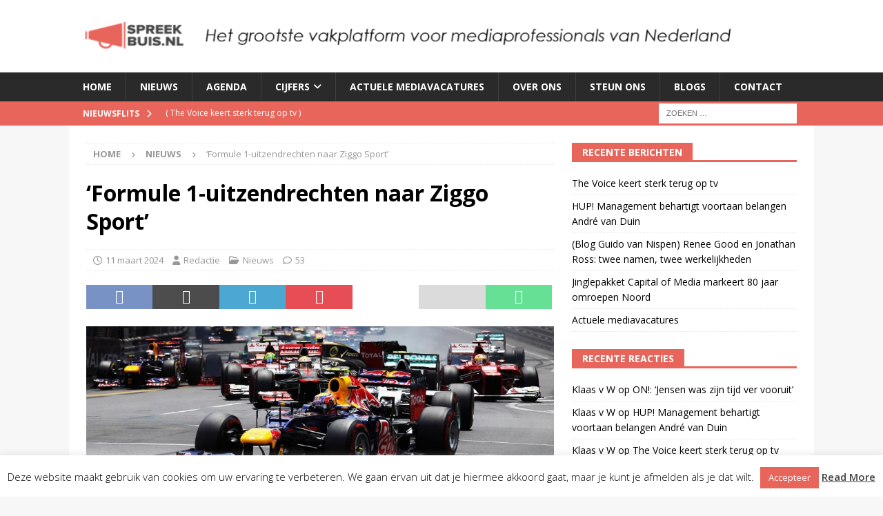

--- FILE ---
content_type: text/html; charset=UTF-8
request_url: https://www.spreekbuis.nl/formule-1-uitzendrechten-naar-ziggo-sport/
body_size: 30275
content:
<!DOCTYPE html>
<html class="no-js mh-one-sb" lang="nl-NL">
<head>
<meta charset="UTF-8">
<meta name="viewport" content="width=device-width, initial-scale=1.0">
<link rel="profile" href="http://gmpg.org/xfn/11" />
<link rel="pingback" href="https://www.spreekbuis.nl/xmlrpc.php" />
<meta name='robots' content='index, follow, max-image-preview:large, max-snippet:-1, max-video-preview:-1' />

	<!-- This site is optimized with the Yoast SEO plugin v26.7 - https://yoast.com/wordpress/plugins/seo/ -->
	<title>&#039;Formule 1-uitzendrechten naar Ziggo Sport&#039; - Spreekbuis.nl</title>
	<link rel="canonical" href="https://www.spreekbuis.nl/formule-1-uitzendrechten-naar-ziggo-sport/" />
	<meta property="og:locale" content="nl_NL" />
	<meta property="og:type" content="article" />
	<meta property="og:title" content="&#039;Formule 1-uitzendrechten naar Ziggo Sport&#039; - Spreekbuis.nl" />
	<meta property="og:description" content="Ziggo Sport lijkt de strijd om de uitzendrechten van de Formule 1 in Nederland te winnen van Viaplay, de huidige rechthebbende sinds 2022. Er gaan geruchten dat VodafoneZiggo, het moederbedrijf achter Ziggo Sport, een hoger [lees verder]" />
	<meta property="og:url" content="https://www.spreekbuis.nl/formule-1-uitzendrechten-naar-ziggo-sport/" />
	<meta property="og:site_name" content="Spreekbuis.nl" />
	<meta property="article:publisher" content="https://www.facebook.com/spreekbuis.nl" />
	<meta property="article:published_time" content="2024-03-11T13:03:28+00:00" />
	<meta property="article:modified_time" content="2024-03-11T13:03:29+00:00" />
	<meta property="og:image" content="https://www.spreekbuis.nl/wp-content/uploads/2018/11/formule-1.jpg" />
	<meta property="og:image:width" content="1800" />
	<meta property="og:image:height" content="500" />
	<meta property="og:image:type" content="image/jpeg" />
	<meta name="author" content="Redactie" />
	<meta name="twitter:card" content="summary_large_image" />
	<meta name="twitter:creator" content="@Spreekbuisnl" />
	<meta name="twitter:site" content="@Spreekbuisnl" />
	<meta name="twitter:label1" content="Geschreven door" />
	<meta name="twitter:data1" content="Redactie" />
	<meta name="twitter:label2" content="Geschatte leestijd" />
	<meta name="twitter:data2" content="1 minuut" />
	<script type="application/ld+json" class="yoast-schema-graph">{"@context":"https://schema.org","@graph":[{"@type":"Article","@id":"https://www.spreekbuis.nl/formule-1-uitzendrechten-naar-ziggo-sport/#article","isPartOf":{"@id":"https://www.spreekbuis.nl/formule-1-uitzendrechten-naar-ziggo-sport/"},"author":{"name":"Redactie","@id":"https://www.spreekbuis.nl/#/schema/person/beedf78a7c840a9bebd00a5ec2ce6692"},"headline":"&#8216;Formule 1-uitzendrechten naar Ziggo Sport&#8217;","datePublished":"2024-03-11T13:03:28+00:00","dateModified":"2024-03-11T13:03:29+00:00","mainEntityOfPage":{"@id":"https://www.spreekbuis.nl/formule-1-uitzendrechten-naar-ziggo-sport/"},"wordCount":101,"commentCount":53,"publisher":{"@id":"https://www.spreekbuis.nl/#organization"},"image":{"@id":"https://www.spreekbuis.nl/formule-1-uitzendrechten-naar-ziggo-sport/#primaryimage"},"thumbnailUrl":"https://www.spreekbuis.nl/wp-content/uploads/2018/11/formule-1.jpg","articleSection":["Nieuws"],"inLanguage":"nl-NL","potentialAction":[{"@type":"CommentAction","name":"Comment","target":["https://www.spreekbuis.nl/formule-1-uitzendrechten-naar-ziggo-sport/#respond"]}]},{"@type":"WebPage","@id":"https://www.spreekbuis.nl/formule-1-uitzendrechten-naar-ziggo-sport/","url":"https://www.spreekbuis.nl/formule-1-uitzendrechten-naar-ziggo-sport/","name":"'Formule 1-uitzendrechten naar Ziggo Sport' - Spreekbuis.nl","isPartOf":{"@id":"https://www.spreekbuis.nl/#website"},"primaryImageOfPage":{"@id":"https://www.spreekbuis.nl/formule-1-uitzendrechten-naar-ziggo-sport/#primaryimage"},"image":{"@id":"https://www.spreekbuis.nl/formule-1-uitzendrechten-naar-ziggo-sport/#primaryimage"},"thumbnailUrl":"https://www.spreekbuis.nl/wp-content/uploads/2018/11/formule-1.jpg","datePublished":"2024-03-11T13:03:28+00:00","dateModified":"2024-03-11T13:03:29+00:00","breadcrumb":{"@id":"https://www.spreekbuis.nl/formule-1-uitzendrechten-naar-ziggo-sport/#breadcrumb"},"inLanguage":"nl-NL","potentialAction":[{"@type":"ReadAction","target":["https://www.spreekbuis.nl/formule-1-uitzendrechten-naar-ziggo-sport/"]}]},{"@type":"ImageObject","inLanguage":"nl-NL","@id":"https://www.spreekbuis.nl/formule-1-uitzendrechten-naar-ziggo-sport/#primaryimage","url":"https://www.spreekbuis.nl/wp-content/uploads/2018/11/formule-1.jpg","contentUrl":"https://www.spreekbuis.nl/wp-content/uploads/2018/11/formule-1.jpg","width":1800,"height":500},{"@type":"BreadcrumbList","@id":"https://www.spreekbuis.nl/formule-1-uitzendrechten-naar-ziggo-sport/#breadcrumb","itemListElement":[{"@type":"ListItem","position":1,"name":"Home","item":"https://www.spreekbuis.nl/"},{"@type":"ListItem","position":2,"name":"Nieuws","item":"https://www.spreekbuis.nl/nieuws/"},{"@type":"ListItem","position":3,"name":"&#8216;Formule 1-uitzendrechten naar Ziggo Sport&#8217;"}]},{"@type":"WebSite","@id":"https://www.spreekbuis.nl/#website","url":"https://www.spreekbuis.nl/","name":"Spreekbuis.nl","description":"Vakmediaplatform voor mediaprofessionals","publisher":{"@id":"https://www.spreekbuis.nl/#organization"},"potentialAction":[{"@type":"SearchAction","target":{"@type":"EntryPoint","urlTemplate":"https://www.spreekbuis.nl/?s={search_term_string}"},"query-input":{"@type":"PropertyValueSpecification","valueRequired":true,"valueName":"search_term_string"}}],"inLanguage":"nl-NL"},{"@type":"Organization","@id":"https://www.spreekbuis.nl/#organization","name":"Spreekbuis.nl","url":"https://www.spreekbuis.nl/","logo":{"@type":"ImageObject","inLanguage":"nl-NL","@id":"https://www.spreekbuis.nl/#/schema/logo/image/","url":"https://www.spreekbuis.nl/wp-content/uploads/2018/11/logo.png","contentUrl":"https://www.spreekbuis.nl/wp-content/uploads/2018/11/logo.png","width":132,"height":37,"caption":"Spreekbuis.nl"},"image":{"@id":"https://www.spreekbuis.nl/#/schema/logo/image/"},"sameAs":["https://www.facebook.com/spreekbuis.nl","https://x.com/Spreekbuisnl"]},{"@type":"Person","@id":"https://www.spreekbuis.nl/#/schema/person/beedf78a7c840a9bebd00a5ec2ce6692","name":"Redactie","image":{"@type":"ImageObject","inLanguage":"nl-NL","@id":"https://www.spreekbuis.nl/#/schema/person/image/","url":"https://secure.gravatar.com/avatar/547471c39dedbac30f1da9e1839657245ef88f697a64a678073ae9372da508e6?s=96&d=mm&r=g","contentUrl":"https://secure.gravatar.com/avatar/547471c39dedbac30f1da9e1839657245ef88f697a64a678073ae9372da508e6?s=96&d=mm&r=g","caption":"Redactie"},"url":"https://www.spreekbuis.nl/author/richard/"}]}</script>
	<!-- / Yoast SEO plugin. -->


<link rel='dns-prefetch' href='//www.spreekbuis.nl' />
<link rel='dns-prefetch' href='//cdn.optoutadvertising.com' />
<link rel='dns-prefetch' href='//fonts.googleapis.com' />
<link rel="alternate" type="application/rss+xml" title="Spreekbuis.nl &raquo; feed" href="https://www.spreekbuis.nl/feed/" />
<link rel="alternate" type="application/rss+xml" title="Spreekbuis.nl &raquo; reacties feed" href="https://www.spreekbuis.nl/comments/feed/" />
<link rel="alternate" type="application/rss+xml" title="Spreekbuis.nl &raquo; &#8216;Formule 1-uitzendrechten naar Ziggo Sport&#8217; reacties feed" href="https://www.spreekbuis.nl/formule-1-uitzendrechten-naar-ziggo-sport/feed/" />
<link rel="alternate" title="oEmbed (JSON)" type="application/json+oembed" href="https://www.spreekbuis.nl/wp-json/oembed/1.0/embed?url=https%3A%2F%2Fwww.spreekbuis.nl%2Fformule-1-uitzendrechten-naar-ziggo-sport%2F" />
<link rel="alternate" title="oEmbed (XML)" type="text/xml+oembed" href="https://www.spreekbuis.nl/wp-json/oembed/1.0/embed?url=https%3A%2F%2Fwww.spreekbuis.nl%2Fformule-1-uitzendrechten-naar-ziggo-sport%2F&#038;format=xml" />
		<!-- This site uses the Google Analytics by MonsterInsights plugin v9.11.1 - Using Analytics tracking - https://www.monsterinsights.com/ -->
							<script src="//www.googletagmanager.com/gtag/js?id=G-XMENNLZC38"  data-cfasync="false" data-wpfc-render="false" type="text/javascript" async></script>
			<script data-cfasync="false" data-wpfc-render="false" type="text/javascript">
				var mi_version = '9.11.1';
				var mi_track_user = true;
				var mi_no_track_reason = '';
								var MonsterInsightsDefaultLocations = {"page_location":"https:\/\/www.spreekbuis.nl\/formule-1-uitzendrechten-naar-ziggo-sport\/"};
								if ( typeof MonsterInsightsPrivacyGuardFilter === 'function' ) {
					var MonsterInsightsLocations = (typeof MonsterInsightsExcludeQuery === 'object') ? MonsterInsightsPrivacyGuardFilter( MonsterInsightsExcludeQuery ) : MonsterInsightsPrivacyGuardFilter( MonsterInsightsDefaultLocations );
				} else {
					var MonsterInsightsLocations = (typeof MonsterInsightsExcludeQuery === 'object') ? MonsterInsightsExcludeQuery : MonsterInsightsDefaultLocations;
				}

								var disableStrs = [
										'ga-disable-G-XMENNLZC38',
									];

				/* Function to detect opted out users */
				function __gtagTrackerIsOptedOut() {
					for (var index = 0; index < disableStrs.length; index++) {
						if (document.cookie.indexOf(disableStrs[index] + '=true') > -1) {
							return true;
						}
					}

					return false;
				}

				/* Disable tracking if the opt-out cookie exists. */
				if (__gtagTrackerIsOptedOut()) {
					for (var index = 0; index < disableStrs.length; index++) {
						window[disableStrs[index]] = true;
					}
				}

				/* Opt-out function */
				function __gtagTrackerOptout() {
					for (var index = 0; index < disableStrs.length; index++) {
						document.cookie = disableStrs[index] + '=true; expires=Thu, 31 Dec 2099 23:59:59 UTC; path=/';
						window[disableStrs[index]] = true;
					}
				}

				if ('undefined' === typeof gaOptout) {
					function gaOptout() {
						__gtagTrackerOptout();
					}
				}
								window.dataLayer = window.dataLayer || [];

				window.MonsterInsightsDualTracker = {
					helpers: {},
					trackers: {},
				};
				if (mi_track_user) {
					function __gtagDataLayer() {
						dataLayer.push(arguments);
					}

					function __gtagTracker(type, name, parameters) {
						if (!parameters) {
							parameters = {};
						}

						if (parameters.send_to) {
							__gtagDataLayer.apply(null, arguments);
							return;
						}

						if (type === 'event') {
														parameters.send_to = monsterinsights_frontend.v4_id;
							var hookName = name;
							if (typeof parameters['event_category'] !== 'undefined') {
								hookName = parameters['event_category'] + ':' + name;
							}

							if (typeof MonsterInsightsDualTracker.trackers[hookName] !== 'undefined') {
								MonsterInsightsDualTracker.trackers[hookName](parameters);
							} else {
								__gtagDataLayer('event', name, parameters);
							}
							
						} else {
							__gtagDataLayer.apply(null, arguments);
						}
					}

					__gtagTracker('js', new Date());
					__gtagTracker('set', {
						'developer_id.dZGIzZG': true,
											});
					if ( MonsterInsightsLocations.page_location ) {
						__gtagTracker('set', MonsterInsightsLocations);
					}
										__gtagTracker('config', 'G-XMENNLZC38', {"forceSSL":"true"} );
										window.gtag = __gtagTracker;										(function () {
						/* https://developers.google.com/analytics/devguides/collection/analyticsjs/ */
						/* ga and __gaTracker compatibility shim. */
						var noopfn = function () {
							return null;
						};
						var newtracker = function () {
							return new Tracker();
						};
						var Tracker = function () {
							return null;
						};
						var p = Tracker.prototype;
						p.get = noopfn;
						p.set = noopfn;
						p.send = function () {
							var args = Array.prototype.slice.call(arguments);
							args.unshift('send');
							__gaTracker.apply(null, args);
						};
						var __gaTracker = function () {
							var len = arguments.length;
							if (len === 0) {
								return;
							}
							var f = arguments[len - 1];
							if (typeof f !== 'object' || f === null || typeof f.hitCallback !== 'function') {
								if ('send' === arguments[0]) {
									var hitConverted, hitObject = false, action;
									if ('event' === arguments[1]) {
										if ('undefined' !== typeof arguments[3]) {
											hitObject = {
												'eventAction': arguments[3],
												'eventCategory': arguments[2],
												'eventLabel': arguments[4],
												'value': arguments[5] ? arguments[5] : 1,
											}
										}
									}
									if ('pageview' === arguments[1]) {
										if ('undefined' !== typeof arguments[2]) {
											hitObject = {
												'eventAction': 'page_view',
												'page_path': arguments[2],
											}
										}
									}
									if (typeof arguments[2] === 'object') {
										hitObject = arguments[2];
									}
									if (typeof arguments[5] === 'object') {
										Object.assign(hitObject, arguments[5]);
									}
									if ('undefined' !== typeof arguments[1].hitType) {
										hitObject = arguments[1];
										if ('pageview' === hitObject.hitType) {
											hitObject.eventAction = 'page_view';
										}
									}
									if (hitObject) {
										action = 'timing' === arguments[1].hitType ? 'timing_complete' : hitObject.eventAction;
										hitConverted = mapArgs(hitObject);
										__gtagTracker('event', action, hitConverted);
									}
								}
								return;
							}

							function mapArgs(args) {
								var arg, hit = {};
								var gaMap = {
									'eventCategory': 'event_category',
									'eventAction': 'event_action',
									'eventLabel': 'event_label',
									'eventValue': 'event_value',
									'nonInteraction': 'non_interaction',
									'timingCategory': 'event_category',
									'timingVar': 'name',
									'timingValue': 'value',
									'timingLabel': 'event_label',
									'page': 'page_path',
									'location': 'page_location',
									'title': 'page_title',
									'referrer' : 'page_referrer',
								};
								for (arg in args) {
																		if (!(!args.hasOwnProperty(arg) || !gaMap.hasOwnProperty(arg))) {
										hit[gaMap[arg]] = args[arg];
									} else {
										hit[arg] = args[arg];
									}
								}
								return hit;
							}

							try {
								f.hitCallback();
							} catch (ex) {
							}
						};
						__gaTracker.create = newtracker;
						__gaTracker.getByName = newtracker;
						__gaTracker.getAll = function () {
							return [];
						};
						__gaTracker.remove = noopfn;
						__gaTracker.loaded = true;
						window['__gaTracker'] = __gaTracker;
					})();
									} else {
										console.log("");
					(function () {
						function __gtagTracker() {
							return null;
						}

						window['__gtagTracker'] = __gtagTracker;
						window['gtag'] = __gtagTracker;
					})();
									}
			</script>
							<!-- / Google Analytics by MonsterInsights -->
		<style id='wp-img-auto-sizes-contain-inline-css' type='text/css'>
img:is([sizes=auto i],[sizes^="auto," i]){contain-intrinsic-size:3000px 1500px}
/*# sourceURL=wp-img-auto-sizes-contain-inline-css */
</style>
<style id='wp-block-library-inline-css' type='text/css'>
:root{--wp-block-synced-color:#7a00df;--wp-block-synced-color--rgb:122,0,223;--wp-bound-block-color:var(--wp-block-synced-color);--wp-editor-canvas-background:#ddd;--wp-admin-theme-color:#007cba;--wp-admin-theme-color--rgb:0,124,186;--wp-admin-theme-color-darker-10:#006ba1;--wp-admin-theme-color-darker-10--rgb:0,107,160.5;--wp-admin-theme-color-darker-20:#005a87;--wp-admin-theme-color-darker-20--rgb:0,90,135;--wp-admin-border-width-focus:2px}@media (min-resolution:192dpi){:root{--wp-admin-border-width-focus:1.5px}}.wp-element-button{cursor:pointer}:root .has-very-light-gray-background-color{background-color:#eee}:root .has-very-dark-gray-background-color{background-color:#313131}:root .has-very-light-gray-color{color:#eee}:root .has-very-dark-gray-color{color:#313131}:root .has-vivid-green-cyan-to-vivid-cyan-blue-gradient-background{background:linear-gradient(135deg,#00d084,#0693e3)}:root .has-purple-crush-gradient-background{background:linear-gradient(135deg,#34e2e4,#4721fb 50%,#ab1dfe)}:root .has-hazy-dawn-gradient-background{background:linear-gradient(135deg,#faaca8,#dad0ec)}:root .has-subdued-olive-gradient-background{background:linear-gradient(135deg,#fafae1,#67a671)}:root .has-atomic-cream-gradient-background{background:linear-gradient(135deg,#fdd79a,#004a59)}:root .has-nightshade-gradient-background{background:linear-gradient(135deg,#330968,#31cdcf)}:root .has-midnight-gradient-background{background:linear-gradient(135deg,#020381,#2874fc)}:root{--wp--preset--font-size--normal:16px;--wp--preset--font-size--huge:42px}.has-regular-font-size{font-size:1em}.has-larger-font-size{font-size:2.625em}.has-normal-font-size{font-size:var(--wp--preset--font-size--normal)}.has-huge-font-size{font-size:var(--wp--preset--font-size--huge)}.has-text-align-center{text-align:center}.has-text-align-left{text-align:left}.has-text-align-right{text-align:right}.has-fit-text{white-space:nowrap!important}#end-resizable-editor-section{display:none}.aligncenter{clear:both}.items-justified-left{justify-content:flex-start}.items-justified-center{justify-content:center}.items-justified-right{justify-content:flex-end}.items-justified-space-between{justify-content:space-between}.screen-reader-text{border:0;clip-path:inset(50%);height:1px;margin:-1px;overflow:hidden;padding:0;position:absolute;width:1px;word-wrap:normal!important}.screen-reader-text:focus{background-color:#ddd;clip-path:none;color:#444;display:block;font-size:1em;height:auto;left:5px;line-height:normal;padding:15px 23px 14px;text-decoration:none;top:5px;width:auto;z-index:100000}html :where(.has-border-color){border-style:solid}html :where([style*=border-top-color]){border-top-style:solid}html :where([style*=border-right-color]){border-right-style:solid}html :where([style*=border-bottom-color]){border-bottom-style:solid}html :where([style*=border-left-color]){border-left-style:solid}html :where([style*=border-width]){border-style:solid}html :where([style*=border-top-width]){border-top-style:solid}html :where([style*=border-right-width]){border-right-style:solid}html :where([style*=border-bottom-width]){border-bottom-style:solid}html :where([style*=border-left-width]){border-left-style:solid}html :where(img[class*=wp-image-]){height:auto;max-width:100%}:where(figure){margin:0 0 1em}html :where(.is-position-sticky){--wp-admin--admin-bar--position-offset:var(--wp-admin--admin-bar--height,0px)}@media screen and (max-width:600px){html :where(.is-position-sticky){--wp-admin--admin-bar--position-offset:0px}}

/*# sourceURL=wp-block-library-inline-css */
</style><style id='wp-block-image-inline-css' type='text/css'>
.wp-block-image>a,.wp-block-image>figure>a{display:inline-block}.wp-block-image img{box-sizing:border-box;height:auto;max-width:100%;vertical-align:bottom}@media not (prefers-reduced-motion){.wp-block-image img.hide{visibility:hidden}.wp-block-image img.show{animation:show-content-image .4s}}.wp-block-image[style*=border-radius] img,.wp-block-image[style*=border-radius]>a{border-radius:inherit}.wp-block-image.has-custom-border img{box-sizing:border-box}.wp-block-image.aligncenter{text-align:center}.wp-block-image.alignfull>a,.wp-block-image.alignwide>a{width:100%}.wp-block-image.alignfull img,.wp-block-image.alignwide img{height:auto;width:100%}.wp-block-image .aligncenter,.wp-block-image .alignleft,.wp-block-image .alignright,.wp-block-image.aligncenter,.wp-block-image.alignleft,.wp-block-image.alignright{display:table}.wp-block-image .aligncenter>figcaption,.wp-block-image .alignleft>figcaption,.wp-block-image .alignright>figcaption,.wp-block-image.aligncenter>figcaption,.wp-block-image.alignleft>figcaption,.wp-block-image.alignright>figcaption{caption-side:bottom;display:table-caption}.wp-block-image .alignleft{float:left;margin:.5em 1em .5em 0}.wp-block-image .alignright{float:right;margin:.5em 0 .5em 1em}.wp-block-image .aligncenter{margin-left:auto;margin-right:auto}.wp-block-image :where(figcaption){margin-bottom:1em;margin-top:.5em}.wp-block-image.is-style-circle-mask img{border-radius:9999px}@supports ((-webkit-mask-image:none) or (mask-image:none)) or (-webkit-mask-image:none){.wp-block-image.is-style-circle-mask img{border-radius:0;-webkit-mask-image:url('data:image/svg+xml;utf8,<svg viewBox="0 0 100 100" xmlns="http://www.w3.org/2000/svg"><circle cx="50" cy="50" r="50"/></svg>');mask-image:url('data:image/svg+xml;utf8,<svg viewBox="0 0 100 100" xmlns="http://www.w3.org/2000/svg"><circle cx="50" cy="50" r="50"/></svg>');mask-mode:alpha;-webkit-mask-position:center;mask-position:center;-webkit-mask-repeat:no-repeat;mask-repeat:no-repeat;-webkit-mask-size:contain;mask-size:contain}}:root :where(.wp-block-image.is-style-rounded img,.wp-block-image .is-style-rounded img){border-radius:9999px}.wp-block-image figure{margin:0}.wp-lightbox-container{display:flex;flex-direction:column;position:relative}.wp-lightbox-container img{cursor:zoom-in}.wp-lightbox-container img:hover+button{opacity:1}.wp-lightbox-container button{align-items:center;backdrop-filter:blur(16px) saturate(180%);background-color:#5a5a5a40;border:none;border-radius:4px;cursor:zoom-in;display:flex;height:20px;justify-content:center;opacity:0;padding:0;position:absolute;right:16px;text-align:center;top:16px;width:20px;z-index:100}@media not (prefers-reduced-motion){.wp-lightbox-container button{transition:opacity .2s ease}}.wp-lightbox-container button:focus-visible{outline:3px auto #5a5a5a40;outline:3px auto -webkit-focus-ring-color;outline-offset:3px}.wp-lightbox-container button:hover{cursor:pointer;opacity:1}.wp-lightbox-container button:focus{opacity:1}.wp-lightbox-container button:focus,.wp-lightbox-container button:hover,.wp-lightbox-container button:not(:hover):not(:active):not(.has-background){background-color:#5a5a5a40;border:none}.wp-lightbox-overlay{box-sizing:border-box;cursor:zoom-out;height:100vh;left:0;overflow:hidden;position:fixed;top:0;visibility:hidden;width:100%;z-index:100000}.wp-lightbox-overlay .close-button{align-items:center;cursor:pointer;display:flex;justify-content:center;min-height:40px;min-width:40px;padding:0;position:absolute;right:calc(env(safe-area-inset-right) + 16px);top:calc(env(safe-area-inset-top) + 16px);z-index:5000000}.wp-lightbox-overlay .close-button:focus,.wp-lightbox-overlay .close-button:hover,.wp-lightbox-overlay .close-button:not(:hover):not(:active):not(.has-background){background:none;border:none}.wp-lightbox-overlay .lightbox-image-container{height:var(--wp--lightbox-container-height);left:50%;overflow:hidden;position:absolute;top:50%;transform:translate(-50%,-50%);transform-origin:top left;width:var(--wp--lightbox-container-width);z-index:9999999999}.wp-lightbox-overlay .wp-block-image{align-items:center;box-sizing:border-box;display:flex;height:100%;justify-content:center;margin:0;position:relative;transform-origin:0 0;width:100%;z-index:3000000}.wp-lightbox-overlay .wp-block-image img{height:var(--wp--lightbox-image-height);min-height:var(--wp--lightbox-image-height);min-width:var(--wp--lightbox-image-width);width:var(--wp--lightbox-image-width)}.wp-lightbox-overlay .wp-block-image figcaption{display:none}.wp-lightbox-overlay button{background:none;border:none}.wp-lightbox-overlay .scrim{background-color:#fff;height:100%;opacity:.9;position:absolute;width:100%;z-index:2000000}.wp-lightbox-overlay.active{visibility:visible}@media not (prefers-reduced-motion){.wp-lightbox-overlay.active{animation:turn-on-visibility .25s both}.wp-lightbox-overlay.active img{animation:turn-on-visibility .35s both}.wp-lightbox-overlay.show-closing-animation:not(.active){animation:turn-off-visibility .35s both}.wp-lightbox-overlay.show-closing-animation:not(.active) img{animation:turn-off-visibility .25s both}.wp-lightbox-overlay.zoom.active{animation:none;opacity:1;visibility:visible}.wp-lightbox-overlay.zoom.active .lightbox-image-container{animation:lightbox-zoom-in .4s}.wp-lightbox-overlay.zoom.active .lightbox-image-container img{animation:none}.wp-lightbox-overlay.zoom.active .scrim{animation:turn-on-visibility .4s forwards}.wp-lightbox-overlay.zoom.show-closing-animation:not(.active){animation:none}.wp-lightbox-overlay.zoom.show-closing-animation:not(.active) .lightbox-image-container{animation:lightbox-zoom-out .4s}.wp-lightbox-overlay.zoom.show-closing-animation:not(.active) .lightbox-image-container img{animation:none}.wp-lightbox-overlay.zoom.show-closing-animation:not(.active) .scrim{animation:turn-off-visibility .4s forwards}}@keyframes show-content-image{0%{visibility:hidden}99%{visibility:hidden}to{visibility:visible}}@keyframes turn-on-visibility{0%{opacity:0}to{opacity:1}}@keyframes turn-off-visibility{0%{opacity:1;visibility:visible}99%{opacity:0;visibility:visible}to{opacity:0;visibility:hidden}}@keyframes lightbox-zoom-in{0%{transform:translate(calc((-100vw + var(--wp--lightbox-scrollbar-width))/2 + var(--wp--lightbox-initial-left-position)),calc(-50vh + var(--wp--lightbox-initial-top-position))) scale(var(--wp--lightbox-scale))}to{transform:translate(-50%,-50%) scale(1)}}@keyframes lightbox-zoom-out{0%{transform:translate(-50%,-50%) scale(1);visibility:visible}99%{visibility:visible}to{transform:translate(calc((-100vw + var(--wp--lightbox-scrollbar-width))/2 + var(--wp--lightbox-initial-left-position)),calc(-50vh + var(--wp--lightbox-initial-top-position))) scale(var(--wp--lightbox-scale));visibility:hidden}}
/*# sourceURL=https://www.spreekbuis.nl/wp-includes/blocks/image/style.min.css */
</style>
<style id='global-styles-inline-css' type='text/css'>
:root{--wp--preset--aspect-ratio--square: 1;--wp--preset--aspect-ratio--4-3: 4/3;--wp--preset--aspect-ratio--3-4: 3/4;--wp--preset--aspect-ratio--3-2: 3/2;--wp--preset--aspect-ratio--2-3: 2/3;--wp--preset--aspect-ratio--16-9: 16/9;--wp--preset--aspect-ratio--9-16: 9/16;--wp--preset--color--black: #000000;--wp--preset--color--cyan-bluish-gray: #abb8c3;--wp--preset--color--white: #ffffff;--wp--preset--color--pale-pink: #f78da7;--wp--preset--color--vivid-red: #cf2e2e;--wp--preset--color--luminous-vivid-orange: #ff6900;--wp--preset--color--luminous-vivid-amber: #fcb900;--wp--preset--color--light-green-cyan: #7bdcb5;--wp--preset--color--vivid-green-cyan: #00d084;--wp--preset--color--pale-cyan-blue: #8ed1fc;--wp--preset--color--vivid-cyan-blue: #0693e3;--wp--preset--color--vivid-purple: #9b51e0;--wp--preset--gradient--vivid-cyan-blue-to-vivid-purple: linear-gradient(135deg,rgb(6,147,227) 0%,rgb(155,81,224) 100%);--wp--preset--gradient--light-green-cyan-to-vivid-green-cyan: linear-gradient(135deg,rgb(122,220,180) 0%,rgb(0,208,130) 100%);--wp--preset--gradient--luminous-vivid-amber-to-luminous-vivid-orange: linear-gradient(135deg,rgb(252,185,0) 0%,rgb(255,105,0) 100%);--wp--preset--gradient--luminous-vivid-orange-to-vivid-red: linear-gradient(135deg,rgb(255,105,0) 0%,rgb(207,46,46) 100%);--wp--preset--gradient--very-light-gray-to-cyan-bluish-gray: linear-gradient(135deg,rgb(238,238,238) 0%,rgb(169,184,195) 100%);--wp--preset--gradient--cool-to-warm-spectrum: linear-gradient(135deg,rgb(74,234,220) 0%,rgb(151,120,209) 20%,rgb(207,42,186) 40%,rgb(238,44,130) 60%,rgb(251,105,98) 80%,rgb(254,248,76) 100%);--wp--preset--gradient--blush-light-purple: linear-gradient(135deg,rgb(255,206,236) 0%,rgb(152,150,240) 100%);--wp--preset--gradient--blush-bordeaux: linear-gradient(135deg,rgb(254,205,165) 0%,rgb(254,45,45) 50%,rgb(107,0,62) 100%);--wp--preset--gradient--luminous-dusk: linear-gradient(135deg,rgb(255,203,112) 0%,rgb(199,81,192) 50%,rgb(65,88,208) 100%);--wp--preset--gradient--pale-ocean: linear-gradient(135deg,rgb(255,245,203) 0%,rgb(182,227,212) 50%,rgb(51,167,181) 100%);--wp--preset--gradient--electric-grass: linear-gradient(135deg,rgb(202,248,128) 0%,rgb(113,206,126) 100%);--wp--preset--gradient--midnight: linear-gradient(135deg,rgb(2,3,129) 0%,rgb(40,116,252) 100%);--wp--preset--font-size--small: 13px;--wp--preset--font-size--medium: 20px;--wp--preset--font-size--large: 36px;--wp--preset--font-size--x-large: 42px;--wp--preset--spacing--20: 0.44rem;--wp--preset--spacing--30: 0.67rem;--wp--preset--spacing--40: 1rem;--wp--preset--spacing--50: 1.5rem;--wp--preset--spacing--60: 2.25rem;--wp--preset--spacing--70: 3.38rem;--wp--preset--spacing--80: 5.06rem;--wp--preset--shadow--natural: 6px 6px 9px rgba(0, 0, 0, 0.2);--wp--preset--shadow--deep: 12px 12px 50px rgba(0, 0, 0, 0.4);--wp--preset--shadow--sharp: 6px 6px 0px rgba(0, 0, 0, 0.2);--wp--preset--shadow--outlined: 6px 6px 0px -3px rgb(255, 255, 255), 6px 6px rgb(0, 0, 0);--wp--preset--shadow--crisp: 6px 6px 0px rgb(0, 0, 0);}:where(.is-layout-flex){gap: 0.5em;}:where(.is-layout-grid){gap: 0.5em;}body .is-layout-flex{display: flex;}.is-layout-flex{flex-wrap: wrap;align-items: center;}.is-layout-flex > :is(*, div){margin: 0;}body .is-layout-grid{display: grid;}.is-layout-grid > :is(*, div){margin: 0;}:where(.wp-block-columns.is-layout-flex){gap: 2em;}:where(.wp-block-columns.is-layout-grid){gap: 2em;}:where(.wp-block-post-template.is-layout-flex){gap: 1.25em;}:where(.wp-block-post-template.is-layout-grid){gap: 1.25em;}.has-black-color{color: var(--wp--preset--color--black) !important;}.has-cyan-bluish-gray-color{color: var(--wp--preset--color--cyan-bluish-gray) !important;}.has-white-color{color: var(--wp--preset--color--white) !important;}.has-pale-pink-color{color: var(--wp--preset--color--pale-pink) !important;}.has-vivid-red-color{color: var(--wp--preset--color--vivid-red) !important;}.has-luminous-vivid-orange-color{color: var(--wp--preset--color--luminous-vivid-orange) !important;}.has-luminous-vivid-amber-color{color: var(--wp--preset--color--luminous-vivid-amber) !important;}.has-light-green-cyan-color{color: var(--wp--preset--color--light-green-cyan) !important;}.has-vivid-green-cyan-color{color: var(--wp--preset--color--vivid-green-cyan) !important;}.has-pale-cyan-blue-color{color: var(--wp--preset--color--pale-cyan-blue) !important;}.has-vivid-cyan-blue-color{color: var(--wp--preset--color--vivid-cyan-blue) !important;}.has-vivid-purple-color{color: var(--wp--preset--color--vivid-purple) !important;}.has-black-background-color{background-color: var(--wp--preset--color--black) !important;}.has-cyan-bluish-gray-background-color{background-color: var(--wp--preset--color--cyan-bluish-gray) !important;}.has-white-background-color{background-color: var(--wp--preset--color--white) !important;}.has-pale-pink-background-color{background-color: var(--wp--preset--color--pale-pink) !important;}.has-vivid-red-background-color{background-color: var(--wp--preset--color--vivid-red) !important;}.has-luminous-vivid-orange-background-color{background-color: var(--wp--preset--color--luminous-vivid-orange) !important;}.has-luminous-vivid-amber-background-color{background-color: var(--wp--preset--color--luminous-vivid-amber) !important;}.has-light-green-cyan-background-color{background-color: var(--wp--preset--color--light-green-cyan) !important;}.has-vivid-green-cyan-background-color{background-color: var(--wp--preset--color--vivid-green-cyan) !important;}.has-pale-cyan-blue-background-color{background-color: var(--wp--preset--color--pale-cyan-blue) !important;}.has-vivid-cyan-blue-background-color{background-color: var(--wp--preset--color--vivid-cyan-blue) !important;}.has-vivid-purple-background-color{background-color: var(--wp--preset--color--vivid-purple) !important;}.has-black-border-color{border-color: var(--wp--preset--color--black) !important;}.has-cyan-bluish-gray-border-color{border-color: var(--wp--preset--color--cyan-bluish-gray) !important;}.has-white-border-color{border-color: var(--wp--preset--color--white) !important;}.has-pale-pink-border-color{border-color: var(--wp--preset--color--pale-pink) !important;}.has-vivid-red-border-color{border-color: var(--wp--preset--color--vivid-red) !important;}.has-luminous-vivid-orange-border-color{border-color: var(--wp--preset--color--luminous-vivid-orange) !important;}.has-luminous-vivid-amber-border-color{border-color: var(--wp--preset--color--luminous-vivid-amber) !important;}.has-light-green-cyan-border-color{border-color: var(--wp--preset--color--light-green-cyan) !important;}.has-vivid-green-cyan-border-color{border-color: var(--wp--preset--color--vivid-green-cyan) !important;}.has-pale-cyan-blue-border-color{border-color: var(--wp--preset--color--pale-cyan-blue) !important;}.has-vivid-cyan-blue-border-color{border-color: var(--wp--preset--color--vivid-cyan-blue) !important;}.has-vivid-purple-border-color{border-color: var(--wp--preset--color--vivid-purple) !important;}.has-vivid-cyan-blue-to-vivid-purple-gradient-background{background: var(--wp--preset--gradient--vivid-cyan-blue-to-vivid-purple) !important;}.has-light-green-cyan-to-vivid-green-cyan-gradient-background{background: var(--wp--preset--gradient--light-green-cyan-to-vivid-green-cyan) !important;}.has-luminous-vivid-amber-to-luminous-vivid-orange-gradient-background{background: var(--wp--preset--gradient--luminous-vivid-amber-to-luminous-vivid-orange) !important;}.has-luminous-vivid-orange-to-vivid-red-gradient-background{background: var(--wp--preset--gradient--luminous-vivid-orange-to-vivid-red) !important;}.has-very-light-gray-to-cyan-bluish-gray-gradient-background{background: var(--wp--preset--gradient--very-light-gray-to-cyan-bluish-gray) !important;}.has-cool-to-warm-spectrum-gradient-background{background: var(--wp--preset--gradient--cool-to-warm-spectrum) !important;}.has-blush-light-purple-gradient-background{background: var(--wp--preset--gradient--blush-light-purple) !important;}.has-blush-bordeaux-gradient-background{background: var(--wp--preset--gradient--blush-bordeaux) !important;}.has-luminous-dusk-gradient-background{background: var(--wp--preset--gradient--luminous-dusk) !important;}.has-pale-ocean-gradient-background{background: var(--wp--preset--gradient--pale-ocean) !important;}.has-electric-grass-gradient-background{background: var(--wp--preset--gradient--electric-grass) !important;}.has-midnight-gradient-background{background: var(--wp--preset--gradient--midnight) !important;}.has-small-font-size{font-size: var(--wp--preset--font-size--small) !important;}.has-medium-font-size{font-size: var(--wp--preset--font-size--medium) !important;}.has-large-font-size{font-size: var(--wp--preset--font-size--large) !important;}.has-x-large-font-size{font-size: var(--wp--preset--font-size--x-large) !important;}
/*# sourceURL=global-styles-inline-css */
</style>

<style id='classic-theme-styles-inline-css' type='text/css'>
/*! This file is auto-generated */
.wp-block-button__link{color:#fff;background-color:#32373c;border-radius:9999px;box-shadow:none;text-decoration:none;padding:calc(.667em + 2px) calc(1.333em + 2px);font-size:1.125em}.wp-block-file__button{background:#32373c;color:#fff;text-decoration:none}
/*# sourceURL=/wp-includes/css/classic-themes.min.css */
</style>
<link rel='stylesheet' id='agy_public_css-css' href='https://www.spreekbuis.nl/wp-content/plugins/agy-verification/public/assets/css/agy_public_style.css?ver=6.9' type='text/css' media='all' />
<link rel='stylesheet' id='cookie-law-info-css' href='https://www.spreekbuis.nl/wp-content/plugins/cookie-law-info/legacy/public/css/cookie-law-info-public.css?ver=3.3.9.1' type='text/css' media='all' />
<link rel='stylesheet' id='cookie-law-info-gdpr-css' href='https://www.spreekbuis.nl/wp-content/plugins/cookie-law-info/legacy/public/css/cookie-law-info-gdpr.css?ver=3.3.9.1' type='text/css' media='all' />
<link rel='stylesheet' id='yop-public-css' href='https://www.spreekbuis.nl/wp-content/plugins/yop-poll/public/assets/css/yop-poll-public-6.5.39.css?ver=6.9' type='text/css' media='all' />
<link rel='stylesheet' id='mh-magazine-parent-css' href='https://www.spreekbuis.nl/wp-content/themes/mh-magazine/style.css?ver=6.9' type='text/css' media='all' />
<link rel='stylesheet' id='mh-magazine-css' href='https://www.spreekbuis.nl/wp-content/themes/hilversum/style.css?ver=1.0.3' type='text/css' media='all' />
<link rel='stylesheet' id='mh-font-awesome-css' href='https://www.spreekbuis.nl/wp-content/themes/mh-magazine/includes/font-awesome.min.css' type='text/css' media='all' />
<link rel='stylesheet' id='mh-google-fonts-css' href='https://fonts.googleapis.com/css?family=Open+Sans:300,400,400italic,600,700' type='text/css' media='all' />
<link rel='stylesheet' id='wp-block-paragraph-css' href='https://www.spreekbuis.nl/wp-includes/blocks/paragraph/style.min.css?ver=6.9' type='text/css' media='all' />
<script type="text/javascript" src="https://www.spreekbuis.nl/wp-includes/js/jquery/jquery.min.js?ver=3.7.1" id="jquery-core-js"></script>
<script type="text/javascript" src="https://www.spreekbuis.nl/wp-content/plugins/google-analytics-for-wordpress/assets/js/frontend-gtag.js?ver=9.11.1" id="monsterinsights-frontend-script-js" async="async" data-wp-strategy="async"></script>
<script data-cfasync="false" data-wpfc-render="false" type="text/javascript" id='monsterinsights-frontend-script-js-extra'>/* <![CDATA[ */
var monsterinsights_frontend = {"js_events_tracking":"true","download_extensions":"doc,pdf,ppt,zip,xls,docx,pptx,xlsx","inbound_paths":"[]","home_url":"https:\/\/www.spreekbuis.nl","hash_tracking":"false","v4_id":"G-XMENNLZC38"};/* ]]> */
</script>
<script type="text/javascript" id="cookie-law-info-js-extra">
/* <![CDATA[ */
var Cli_Data = {"nn_cookie_ids":[],"cookielist":[],"non_necessary_cookies":[],"ccpaEnabled":"","ccpaRegionBased":"","ccpaBarEnabled":"","strictlyEnabled":["necessary","obligatoire"],"ccpaType":"gdpr","js_blocking":"","custom_integration":"","triggerDomRefresh":"","secure_cookies":""};
var cli_cookiebar_settings = {"animate_speed_hide":"500","animate_speed_show":"500","background":"#FFF","border":"#b1a6a6c2","border_on":"","button_1_button_colour":"#e8655b","button_1_button_hover":"#ba5149","button_1_link_colour":"#fff","button_1_as_button":"1","button_1_new_win":"","button_2_button_colour":"#333","button_2_button_hover":"#292929","button_2_link_colour":"#444","button_2_as_button":"","button_2_hidebar":"1","button_3_button_colour":"#707070","button_3_button_hover":"#5a5a5a","button_3_link_colour":"#fff","button_3_as_button":"1","button_3_new_win":"","button_4_button_colour":"#000","button_4_button_hover":"#000000","button_4_link_colour":"#fff","button_4_as_button":"1","button_7_button_colour":"#61a229","button_7_button_hover":"#4e8221","button_7_link_colour":"#fff","button_7_as_button":"1","button_7_new_win":"","font_family":"inherit","header_fix":"","notify_animate_hide":"1","notify_animate_show":"","notify_div_id":"#cookie-law-info-bar","notify_position_horizontal":"right","notify_position_vertical":"bottom","scroll_close":"","scroll_close_reload":"","accept_close_reload":"","reject_close_reload":"","showagain_tab":"","showagain_background":"#fff","showagain_border":"#000","showagain_div_id":"#cookie-law-info-again","showagain_x_position":"100px","text":"#000","show_once_yn":"","show_once":"10000","logging_on":"","as_popup":"","popup_overlay":"1","bar_heading_text":"","cookie_bar_as":"banner","popup_showagain_position":"bottom-right","widget_position":"left"};
var log_object = {"ajax_url":"https://www.spreekbuis.nl/wp-admin/admin-ajax.php"};
//# sourceURL=cookie-law-info-js-extra
/* ]]> */
</script>
<script type="text/javascript" src="https://www.spreekbuis.nl/wp-content/plugins/cookie-law-info/legacy/public/js/cookie-law-info-public.js?ver=3.3.9.1" id="cookie-law-info-js"></script>
<script type="text/javascript" src="https://cdn.optoutadvertising.com/script/ootag.min.js?ver=6.9" id="optoutadveretising-js"></script>
<script type="text/javascript" id="optoutadveretising-js-after">
/* <![CDATA[ */
var ootag = ootag || {}; ootag.queue = ootag.queue || [];ootag.queue.push(function () { ootag.initializeOo({ publisher:  23 });});
//# sourceURL=optoutadveretising-js-after
/* ]]> */
</script>
<script type="text/javascript" id="yop-public-js-extra">
/* <![CDATA[ */
var objectL10n = {"yopPollParams":{"urlParams":{"ajax":"https://www.spreekbuis.nl/wp-admin/admin-ajax.php","wpLogin":"https://www.spreekbuis.nl/wp-login.php?redirect_to=https%3A%2F%2Fwww.spreekbuis.nl%2Fwp-admin%2Fadmin-ajax.php%3Faction%3Dyop_poll_record_wordpress_vote"},"apiParams":{"reCaptcha":{"siteKey":""},"reCaptchaV2Invisible":{"siteKey":""},"reCaptchaV3":{"siteKey":""},"hCaptcha":{"siteKey":""},"cloudflareTurnstile":{"siteKey":""}},"captchaParams":{"imgPath":"https://www.spreekbuis.nl/wp-content/plugins/yop-poll/public/assets/img/","url":"https://www.spreekbuis.nl/wp-content/plugins/yop-poll/app.php","accessibilityAlt":"Sound icon","accessibilityTitle":"Accessibility option: listen to a question and answer it!","accessibilityDescription":"Type below the \u003Cstrong\u003Eanswer\u003C/strong\u003E to what you hear. Numbers or words:","explanation":"Click or touch the \u003Cstrong\u003EANSWER\u003C/strong\u003E","refreshAlt":"Refresh/reload icon","refreshTitle":"Refresh/reload: get new images and accessibility option!"},"voteParams":{"invalidPoll":"Invalid Poll","noAnswersSelected":"No answer selected","minAnswersRequired":"At least {min_answers_allowed} answer(s) required","maxAnswersRequired":"A max of {max_answers_allowed} answer(s) accepted","noAnswerForOther":"No other answer entered","noValueForCustomField":"{custom_field_name} is required","tooManyCharsForCustomField":"Text for {custom_field_name} is too long","consentNotChecked":"You must agree to our terms and conditions","noCaptchaSelected":"Captcha is required","thankYou":"Thank you for your vote"},"resultsParams":{"singleVote":"vote","multipleVotes":"votes","singleAnswer":"answer","multipleAnswers":"answers"}}};
//# sourceURL=yop-public-js-extra
/* ]]> */
</script>
<script type="text/javascript" src="https://www.spreekbuis.nl/wp-content/plugins/yop-poll/public/assets/js/yop-poll-public-6.5.39.min.js?ver=6.9" id="yop-public-js"></script>
<script type="text/javascript" id="mh-scripts-js-extra">
/* <![CDATA[ */
var mh_magazine = {"text":{"toggle_menu":"Toggle Menu"}};
//# sourceURL=mh-scripts-js-extra
/* ]]> */
</script>
<script type="text/javascript" src="https://www.spreekbuis.nl/wp-content/themes/mh-magazine/js/scripts.js?ver=4.1.3" id="mh-scripts-js"></script>
<script type="text/javascript" id="ai-js-js-extra">
/* <![CDATA[ */
var MyAjax = {"ajaxurl":"https://www.spreekbuis.nl/wp-admin/admin-ajax.php","security":"b020957d75"};
//# sourceURL=ai-js-js-extra
/* ]]> */
</script>
<script type="text/javascript" src="https://www.spreekbuis.nl/wp-content/plugins/advanced-iframe/js/ai.min.js?ver=1" id="ai-js-js"></script>
<link rel="https://api.w.org/" href="https://www.spreekbuis.nl/wp-json/" /><link rel="alternate" title="JSON" type="application/json" href="https://www.spreekbuis.nl/wp-json/wp/v2/posts/204286" /><link rel="EditURI" type="application/rsd+xml" title="RSD" href="https://www.spreekbuis.nl/xmlrpc.php?rsd" />
<meta name="generator" content="WordPress 6.9" />
<link rel='shortlink' href='https://www.spreekbuis.nl/?p=204286' />
<style type="text/css">
.mh-widget-layout4 .mh-widget-title { background: #e8655b; background: rgba(232, 101, 91, 0.6); }
.mh-preheader, .mh-wide-layout .mh-subheader, .mh-ticker-title, .mh-main-nav li:hover, .mh-footer-nav, .slicknav_menu, .slicknav_btn, .slicknav_nav .slicknav_item:hover, .slicknav_nav a:hover, .mh-back-to-top, .mh-subheading, .entry-tags .fa, .entry-tags li:hover, .mh-widget-layout2 .mh-widget-title, .mh-widget-layout4 .mh-widget-title-inner, .mh-widget-layout4 .mh-footer-widget-title, .mh-widget-layout5 .mh-widget-title-inner, .mh-widget-layout6 .mh-widget-title, #mh-mobile .flex-control-paging li a.flex-active, .mh-image-caption, .mh-carousel-layout1 .mh-carousel-caption, .mh-tab-button.active, .mh-tab-button.active:hover, .mh-footer-widget .mh-tab-button.active, .mh-social-widget li:hover a, .mh-footer-widget .mh-social-widget li a, .mh-footer-widget .mh-author-bio-widget, .tagcloud a:hover, .mh-widget .tagcloud a:hover, .mh-footer-widget .tagcloud a:hover, .mh-posts-stacked-item .mh-meta, .page-numbers:hover, .mh-loop-pagination .current, .mh-comments-pagination .current, .pagelink, a:hover .pagelink, input[type=submit], #infinite-handle span { background: #e8655b; }
.mh-main-nav-wrap .slicknav_nav ul, blockquote, .mh-widget-layout1 .mh-widget-title, .mh-widget-layout3 .mh-widget-title, .mh-widget-layout5 .mh-widget-title, .mh-widget-layout8 .mh-widget-title:after, #mh-mobile .mh-slider-caption, .mh-carousel-layout1, .mh-spotlight-widget, .mh-author-bio-widget, .mh-author-bio-title, .mh-author-bio-image-frame, .mh-video-widget, .mh-tab-buttons, textarea:hover, input[type=text]:hover, input[type=email]:hover, input[type=tel]:hover, input[type=url]:hover { border-color: #e8655b; }
.mh-header-tagline, .mh-dropcap, .mh-carousel-layout1 .flex-direction-nav a, .mh-carousel-layout2 .mh-carousel-caption, .mh-posts-digest-small-category, .mh-posts-lineup-more, .bypostauthor .fn:after, .mh-comment-list .comment-reply-link:before, #respond #cancel-comment-reply-link:before { color: #e8655b; }
.entry-content a { color: #e8655b; }
a:hover, .entry-content a:hover, #respond a:hover, #respond #cancel-comment-reply-link:hover, #respond .logged-in-as a:hover, .mh-comment-list .comment-meta a:hover, .mh-ping-list .mh-ping-item a:hover, .mh-meta a:hover, .mh-breadcrumb a:hover, .mh-tabbed-widget a:hover { color: #e23f33; }
</style>
<!--[if lt IE 9]>
<script src="https://www.spreekbuis.nl/wp-content/themes/mh-magazine/js/css3-mediaqueries.js"></script>
<![endif]-->
<style type="text/css">.recentcomments a{display:inline !important;padding:0 !important;margin:0 !important;}</style><link rel="icon" href="https://www.spreekbuis.nl/wp-content/uploads/2020/08/cropped-spreekbuis-logo-toeter-32x32.png" sizes="32x32" />
<link rel="icon" href="https://www.spreekbuis.nl/wp-content/uploads/2020/08/cropped-spreekbuis-logo-toeter-192x192.png" sizes="192x192" />
<link rel="apple-touch-icon" href="https://www.spreekbuis.nl/wp-content/uploads/2020/08/cropped-spreekbuis-logo-toeter-180x180.png" />
<meta name="msapplication-TileImage" content="https://www.spreekbuis.nl/wp-content/uploads/2020/08/cropped-spreekbuis-logo-toeter-270x270.png" />
		<style type="text/css" id="wp-custom-css">
			.sr-only { display: none; }		</style>
		</head>
<body id="mh-mobile" class="wp-singular post-template-default single single-post postid-204286 single-format-standard wp-custom-logo wp-theme-mh-magazine wp-child-theme-hilversum mh-wide-layout mh-right-sb mh-loop-layout1 mh-widget-layout5" itemscope="itemscope" itemtype="https://schema.org/WebPage">
<aside class="mh-container mh-header-widget-1">
<div id="top-1" style="text-align: center;"></div><script type="text/javascript">ootag.queue.push(function () {ootag.defineSlot({adSlot: "top-1",targetId: "top-1"});});</script></aside>
<div class="mh-header-nav-mobile clearfix"></div>
<header class="mh-header" itemscope="itemscope" itemtype="https://schema.org/WPHeader">
	<div class="mh-container mh-container-inner clearfix">
		<div class="mh-custom-header clearfix">
<div class="mh-header-columns mh-row clearfix">
<div class="mh-col-1-1 mh-site-identity">
<div class="mh-site-logo" role="banner" itemscope="itemscope" itemtype="https://schema.org/Brand">
<a href="https://www.spreekbuis.nl/" class="custom-logo-link" rel="home"><img width="1152" height="72" src="https://www.spreekbuis.nl/wp-content/uploads/2025/03/cropped-sp-2.png" class="custom-logo" alt="Spreekbuis.nl" decoding="async" fetchpriority="high" srcset="https://www.spreekbuis.nl/wp-content/uploads/2025/03/cropped-sp-2.png 1152w, https://www.spreekbuis.nl/wp-content/uploads/2025/03/cropped-sp-2-300x19.png 300w, https://www.spreekbuis.nl/wp-content/uploads/2025/03/cropped-sp-2-1024x64.png 1024w, https://www.spreekbuis.nl/wp-content/uploads/2025/03/cropped-sp-2-768x48.png 768w" sizes="(max-width: 1152px) 100vw, 1152px" /></a></div>
</div>
</div>
</div>
	</div>
	<div class="mh-main-nav-wrap">
		<nav class="mh-navigation mh-main-nav mh-container mh-container-inner clearfix" itemscope="itemscope" itemtype="https://schema.org/SiteNavigationElement">
			<div class="menu-menu-container"><ul id="menu-menu" class="menu"><li id="menu-item-25574" class="menu-item menu-item-type-post_type menu-item-object-page menu-item-25574"><a href="https://www.spreekbuis.nl/home/">Home</a></li>
<li id="menu-item-25575" class="menu-item menu-item-type-post_type menu-item-object-page current_page_parent menu-item-25575"><a href="https://www.spreekbuis.nl/nieuws/">Nieuws</a></li>
<li id="menu-item-33469" class="menu-item menu-item-type-post_type_archive menu-item-object-agenda menu-item-33469"><a href="https://www.spreekbuis.nl/agenda/">Agenda</a></li>
<li id="menu-item-198406" class="menu-item menu-item-type-post_type menu-item-object-page menu-item-has-children menu-item-198406"><a href="https://www.spreekbuis.nl/cijfers/">Cijfers</a>
<ul class="sub-menu">
	<li id="menu-item-32907" class="menu-item menu-item-type-post_type menu-item-object-page menu-item-32907"><a href="https://www.spreekbuis.nl/kijkcijfers/">NMO Kijkcijfers</a></li>
	<li id="menu-item-198410" class="menu-item menu-item-type-custom menu-item-object-custom menu-item-198410"><a href="https://onlineaudiodata.nl/luistercijfers-weekdata">NMO Luistercijfers</a></li>
	<li id="menu-item-50922" class="menu-item menu-item-type-post_type menu-item-object-page menu-item-50922"><a href="https://www.spreekbuis.nl/luistercijfers/">Online luistercijfers</a></li>
	<li id="menu-item-159132" class="menu-item menu-item-type-custom menu-item-object-custom menu-item-159132"><a href="https://podcastcharts.byspotify.com/nl?utm_campaign=Elger&#038;utm_medium=email&#038;utm_source=Revue%20newsletter">Podcastscharts</a></li>
</ul>
</li>
<li id="menu-item-100253" class="menu-item menu-item-type-post_type menu-item-object-post menu-item-100253"><a href="https://www.spreekbuis.nl/actuele-mediavacatures/">Actuele mediavacatures</a></li>
<li id="menu-item-25576" class="menu-item menu-item-type-post_type menu-item-object-page menu-item-25576"><a href="https://www.spreekbuis.nl/over/">Over ons</a></li>
<li id="menu-item-138419" class="menu-item menu-item-type-custom menu-item-object-custom menu-item-138419"><a href="https://spreekbuis.backme.org/donate/#">Steun ons</a></li>
<li id="menu-item-194193" class="menu-item menu-item-type-custom menu-item-object-custom menu-item-194193"><a href="https://www.spreekbuis.nl/category/blog/">Blogs</a></li>
<li id="menu-item-32891" class="menu-item menu-item-type-post_type menu-item-object-page menu-item-32891"><a href="https://www.spreekbuis.nl/contact/">Contact</a></li>
</ul></div>		</nav>
	</div>
	</header>
	<div class="mh-subheader">
		<div class="mh-container mh-container-inner mh-row clearfix">
							<div class="mh-header-bar-content mh-header-bar-bottom-left mh-col-2-3 clearfix">
											<div class="mh-header-ticker mh-header-ticker-bottom">
							<div class="mh-ticker-bottom">
			<div class="mh-ticker-title mh-ticker-title-bottom">
			Nieuwsflits<i class="fa fa-chevron-right"></i>		</div>
		<div class="mh-ticker-content mh-ticker-content-bottom">
		<ul id="mh-ticker-loop-bottom">				<li class="mh-ticker-item mh-ticker-item-bottom">
					<a href="https://www.spreekbuis.nl/the-voice-keert-sterk-terug-op-tv/" title="The Voice keert sterk terug op tv">
						(
						<span class="mh-ticker-item-title mh-ticker-item-title-bottom">
							The Voice keert sterk terug op tv						</span>
						)
					</a>
				</li>				<li class="mh-ticker-item mh-ticker-item-bottom">
					<a href="https://www.spreekbuis.nl/hup-management-behartigt-voortaan-belangen-andre-van-duin/" title="HUP! Management behartigt voortaan belangen André van Duin">
						(
						<span class="mh-ticker-item-title mh-ticker-item-title-bottom">
							HUP! Management behartigt voortaan belangen André van Duin						</span>
						)
					</a>
				</li>				<li class="mh-ticker-item mh-ticker-item-bottom">
					<a href="https://www.spreekbuis.nl/blog-guido-van-nispen-renee-good-en-jonathan-ross-twee-namen-twee-werkelijkheden/" title="(Blog Guido van Nispen) Renee Good en Jonathan Ross: twee namen, twee werkelijkheden">
						(
						<span class="mh-ticker-item-title mh-ticker-item-title-bottom">
							(Blog Guido van Nispen) Renee Good en Jonathan Ross: twee namen, twee werkelijkheden						</span>
						)
					</a>
				</li>				<li class="mh-ticker-item mh-ticker-item-bottom">
					<a href="https://www.spreekbuis.nl/jinglepakket-capital-of-media-markeert-80-jaar-omroepen-noord/" title="Jinglepakket Capital of Media markeert 80 jaar omroepen Noord">
						(
						<span class="mh-ticker-item-title mh-ticker-item-title-bottom">
							Jinglepakket Capital of Media markeert 80 jaar omroepen Noord						</span>
						)
					</a>
				</li>				<li class="mh-ticker-item mh-ticker-item-bottom">
					<a href="https://www.spreekbuis.nl/actuele-mediavacatures/" title="Actuele mediavacatures">
						(
						<span class="mh-ticker-item-title mh-ticker-item-title-bottom">
							Actuele mediavacatures						</span>
						)
					</a>
				</li>		</ul>
	</div>
</div>						</div>
									</div>
										<div class="mh-header-bar-content mh-header-bar-bottom-right mh-col-1-3 clearfix">
											<aside class="mh-header-search mh-header-search-bottom">
							<form role="search" method="get" class="search-form" action="https://www.spreekbuis.nl/">
				<label>
					<span class="screen-reader-text">Zoeken naar:</span>
					<input type="search" class="search-field" placeholder="Zoeken &hellip;" value="" name="s" />
				</label>
				<input type="submit" class="search-submit" value="Zoeken" />
			</form>						</aside>
									</div>
					</div>
	</div>
<div class="mh-container mh-container-outer">
<div class="mh-wrapper clearfix">
	<div class="mh-main clearfix">
		<div id="main-content" class="mh-content" role="main" itemprop="mainContentOfPage"><nav class="mh-breadcrumb" itemscope itemtype="https://schema.org/BreadcrumbList"><span itemprop="itemListElement" itemscope itemtype="https://schema.org/ListItem"><a href="https://www.spreekbuis.nl" title="Home" itemprop="item"><span itemprop="name">Home</span></a><meta itemprop="position" content="1" /></span><span class="mh-breadcrumb-delimiter"><i class="fa fa-angle-right"></i></span><span itemprop="itemListElement" itemscope itemtype="https://schema.org/ListItem"><a href="https://www.spreekbuis.nl/category/nieuws/" itemprop="item" title="Nieuws"><span itemprop="name">Nieuws</span></a><meta itemprop="position" content="2" /></span><span class="mh-breadcrumb-delimiter"><i class="fa fa-angle-right"></i></span>&#8216;Formule 1-uitzendrechten naar Ziggo Sport&#8217;</nav>
<article id="post-204286" class="post-204286 post type-post status-publish format-standard has-post-thumbnail hentry category-nieuws">
	<header class="entry-header clearfix"><h1 class="entry-title">&#8216;Formule 1-uitzendrechten naar Ziggo Sport&#8217;</h1><div class="mh-meta entry-meta">
<span class="entry-meta-date updated"><i class="far fa-clock"></i><a href="https://www.spreekbuis.nl/2024/03/">11 maart 2024</a></span>
<span class="entry-meta-author author vcard"><i class="fa fa-user"></i><a class="fn" href="https://www.spreekbuis.nl/author/richard/">Redactie</a></span>
<span class="entry-meta-categories"><i class="far fa-folder-open"></i><a href="https://www.spreekbuis.nl/category/nieuws/" rel="category tag">Nieuws</a></span>
<span class="entry-meta-comments"><i class="far fa-comment"></i><a href="https://www.spreekbuis.nl/formule-1-uitzendrechten-naar-ziggo-sport/#comments" class="mh-comment-count-link" >53</a></span>
</div>
	</header>
		<div class="entry-content clearfix"><div class="mh-social-top">
<div class="mh-share-buttons clearfix">
	<a class="mh-facebook" href="#" onclick="window.open('https://www.facebook.com/sharer.php?u=https%3A%2F%2Fwww.spreekbuis.nl%2Fformule-1-uitzendrechten-naar-ziggo-sport%2F&t=%E2%80%98Formule+1-uitzendrechten+naar+Ziggo+Sport%E2%80%99', 'facebookShare', 'width=626,height=436'); return false;" title="Delen op Facebook">
		<span class="mh-share-button"><i class="fa fa-facebook"></i></span>
	</a>
	<a class="mh-twitter" href="#" onclick="window.open('https://twitter.com/share?text=%E2%80%98Formule+1-uitzendrechten+naar+Ziggo+Sport%E2%80%99:&url=https%3A%2F%2Fwww.spreekbuis.nl%2Fformule-1-uitzendrechten-naar-ziggo-sport%2F', 'twitterShare', 'width=626,height=436'); return false;" title="Tweet dit bericht">
		<span class="mh-share-button"><i class="fa fa-twitter"></i></span>
	</a>
	<a class="mh-linkedin" href="#" onclick="window.open('https://www.linkedin.com/shareArticle?mini=true&url=https%3A%2F%2Fwww.spreekbuis.nl%2Fformule-1-uitzendrechten-naar-ziggo-sport%2F&source=', 'linkedinShare', 'width=626,height=436'); return false;" title="Share on LinkedIn">
		<span class="mh-share-button"><i class="fa fa-linkedin"></i></span>
	</a>
	<a class="mh-pinterest" href="#" onclick="window.open('https://pinterest.com/pin/create/button/?url=https%3A%2F%2Fwww.spreekbuis.nl%2Fformule-1-uitzendrechten-naar-ziggo-sport%2F&media=https://www.spreekbuis.nl/wp-content/uploads/2018/11/formule-1.jpg&description=%E2%80%98Formule+1-uitzendrechten+naar+Ziggo+Sport%E2%80%99', 'pinterestShare', 'width=750,height=350'); return false;" title="Pin dit bericht">
		<span class="mh-share-button"><i class="fa fa-pinterest"></i></span>
	</a>
	<a class="mh-googleplus" href="#" onclick="window.open('https://plusone.google.com/_/+1/confirm?hl=en-US&url=https%3A%2F%2Fwww.spreekbuis.nl%2Fformule-1-uitzendrechten-naar-ziggo-sport%2F', 'googleShare', 'width=626,height=436'); return false;" title="Delen op Google+" target="_blank">
		<span class="mh-share-button"><i class="fa fa-google-plus"></i></span>
	</a>
	<a class="mh-email" href="mailto:?subject=%E2%80%98Formule%201-uitzendrechten%20naar%20Ziggo%20Sport%E2%80%99&amp;body=https%3A%2F%2Fwww.spreekbuis.nl%2Fformule-1-uitzendrechten-naar-ziggo-sport%2F" title="Send this article to a friend" target="_blank">
		<span class="mh-share-button"><i class="fa fa-envelope-o"></i></span>
	</a>
	<a class="mh-whatsapp" href="whatsapp://send?text=%E2%80%98Formule%201-uitzendrechten%20naar%20Ziggo%20Sport%E2%80%99 - https%3A%2F%2Fwww.spreekbuis.nl%2Fformule-1-uitzendrechten-naar-ziggo-sport%2F" data-text="%E2%80%98Formule%201-uitzendrechten%20naar%20Ziggo%20Sport%E2%80%99" data-href="https%3A%2F%2Fwww.spreekbuis.nl%2Fformule-1-uitzendrechten-naar-ziggo-sport%2F" data-action="share/whatsapp/share">
		<span class="mh-share-button"><i class="fa fa-whatsapp"></i></span>
	</a>

</div></div>

<figure class="wp-block-image size-large"><img decoding="async" width="1024" height="284" src="https://www.spreekbuis.nl/wp-content/uploads/2018/04/formule-1-ad-1024x284.jpg" alt="" class="wp-image-18479" srcset="https://www.spreekbuis.nl/wp-content/uploads/2018/04/formule-1-ad-1024x284.jpg 1024w, https://www.spreekbuis.nl/wp-content/uploads/2018/04/formule-1-ad-300x83.jpg 300w, https://www.spreekbuis.nl/wp-content/uploads/2018/04/formule-1-ad-768x213.jpg 768w, https://www.spreekbuis.nl/wp-content/uploads/2018/04/formule-1-ad.jpg 1800w" sizes="(max-width: 1024px) 100vw, 1024px" /></figure>



<p><br><strong>Ziggo Sport lijkt de strijd om de uitzendrechten van de Formule 1 in Nederland te winnen van Viaplay, de huidige rechthebbende sinds 2022. Er gaan geruchten dat VodafoneZiggo, het moederbedrijf achter Ziggo Sport, een hoger bod heeft uitgebracht dan Viaplay. </strong></p>



<p>Dit wordt versterkt door hints tijdens een recente uitzending van het Racecafé op Ziggo, waar gesproken werd over een mogelijke terugkeer van de Formule 1-uitzendingen op hun kanaal. Viaplay, die sinds hun start in Nederland kritiek ontving op hun uitzendingen, hoopt nog steeds op een nieuwe deal met de FOM voor de uitzendrechten na dit jaar. </p>



<p>Bron: <a href="https://www.gptoday.net/nl/nieuws/f1/280043/ziggo-sport-lijkt-viaplay-af-te-troeven-in-strijd-om-uitzendrechten">GPToday</a></p>
<div class="mh-social-bottom">
<div class="mh-share-buttons clearfix">
	<a class="mh-facebook" href="#" onclick="window.open('https://www.facebook.com/sharer.php?u=https%3A%2F%2Fwww.spreekbuis.nl%2Fformule-1-uitzendrechten-naar-ziggo-sport%2F&t=%E2%80%98Formule+1-uitzendrechten+naar+Ziggo+Sport%E2%80%99', 'facebookShare', 'width=626,height=436'); return false;" title="Delen op Facebook">
		<span class="mh-share-button"><i class="fa fa-facebook"></i></span>
	</a>
	<a class="mh-twitter" href="#" onclick="window.open('https://twitter.com/share?text=%E2%80%98Formule+1-uitzendrechten+naar+Ziggo+Sport%E2%80%99:&url=https%3A%2F%2Fwww.spreekbuis.nl%2Fformule-1-uitzendrechten-naar-ziggo-sport%2F', 'twitterShare', 'width=626,height=436'); return false;" title="Tweet dit bericht">
		<span class="mh-share-button"><i class="fa fa-twitter"></i></span>
	</a>
	<a class="mh-linkedin" href="#" onclick="window.open('https://www.linkedin.com/shareArticle?mini=true&url=https%3A%2F%2Fwww.spreekbuis.nl%2Fformule-1-uitzendrechten-naar-ziggo-sport%2F&source=', 'linkedinShare', 'width=626,height=436'); return false;" title="Share on LinkedIn">
		<span class="mh-share-button"><i class="fa fa-linkedin"></i></span>
	</a>
	<a class="mh-pinterest" href="#" onclick="window.open('https://pinterest.com/pin/create/button/?url=https%3A%2F%2Fwww.spreekbuis.nl%2Fformule-1-uitzendrechten-naar-ziggo-sport%2F&media=https://www.spreekbuis.nl/wp-content/uploads/2018/11/formule-1.jpg&description=%E2%80%98Formule+1-uitzendrechten+naar+Ziggo+Sport%E2%80%99', 'pinterestShare', 'width=750,height=350'); return false;" title="Pin dit bericht">
		<span class="mh-share-button"><i class="fa fa-pinterest"></i></span>
	</a>
	<a class="mh-googleplus" href="#" onclick="window.open('https://plusone.google.com/_/+1/confirm?hl=en-US&url=https%3A%2F%2Fwww.spreekbuis.nl%2Fformule-1-uitzendrechten-naar-ziggo-sport%2F', 'googleShare', 'width=626,height=436'); return false;" title="Delen op Google+" target="_blank">
		<span class="mh-share-button"><i class="fa fa-google-plus"></i></span>
	</a>
	<a class="mh-email" href="mailto:?subject=%E2%80%98Formule%201-uitzendrechten%20naar%20Ziggo%20Sport%E2%80%99&amp;body=https%3A%2F%2Fwww.spreekbuis.nl%2Fformule-1-uitzendrechten-naar-ziggo-sport%2F" title="Send this article to a friend" target="_blank">
		<span class="mh-share-button"><i class="fa fa-envelope-o"></i></span>
	</a>
	<a class="mh-whatsapp" href="whatsapp://send?text=%E2%80%98Formule%201-uitzendrechten%20naar%20Ziggo%20Sport%E2%80%99 - https%3A%2F%2Fwww.spreekbuis.nl%2Fformule-1-uitzendrechten-naar-ziggo-sport%2F" data-text="%E2%80%98Formule%201-uitzendrechten%20naar%20Ziggo%20Sport%E2%80%99" data-href="https%3A%2F%2Fwww.spreekbuis.nl%2Fformule-1-uitzendrechten-naar-ziggo-sport%2F" data-action="share/whatsapp/share">
		<span class="mh-share-button"><i class="fa fa-whatsapp"></i></span>
	</a>

</div></div>
	</div></article><nav class="mh-post-nav mh-row clearfix" itemscope="itemscope" itemtype="https://schema.org/SiteNavigationElement">
<div class="mh-col-1-2 mh-post-nav-item mh-post-nav-prev">
<a href="https://www.spreekbuis.nl/onderzoek-jongeren-zwaar-beinvloed-door-reclame-over-snel-geld-verdienen-op-sociale-media/" rel="prev"><img width="80" height="60" src="https://www.spreekbuis.nl/wp-content/uploads/2021/09/crypto-1-80x60.jpeg" class="attachment-mh-magazine-small size-mh-magazine-small wp-post-image" alt="" decoding="async" srcset="https://www.spreekbuis.nl/wp-content/uploads/2021/09/crypto-1-80x60.jpeg 80w, https://www.spreekbuis.nl/wp-content/uploads/2021/09/crypto-1-678x509.jpeg 678w, https://www.spreekbuis.nl/wp-content/uploads/2021/09/crypto-1-326x245.jpeg 326w" sizes="(max-width: 80px) 100vw, 80px" /><span>Previous</span><p>Onderzoek: Jongeren zwaar beïnvloed door reclame over snel geld verdienen op sociale media</p></a></div>
<div class="mh-col-1-2 mh-post-nav-item mh-post-nav-next">
<a href="https://www.spreekbuis.nl/audiohuis-en-radiomaker-ruben-van-haften-lancerenaudiodocumentaire-niet-te-geloven/" rel="next"><img width="80" height="60" src="https://www.spreekbuis.nl/wp-content/uploads/2024/03/IMG_2019-80x60.png" class="attachment-mh-magazine-small size-mh-magazine-small wp-post-image" alt="" decoding="async" srcset="https://www.spreekbuis.nl/wp-content/uploads/2024/03/IMG_2019-80x60.png 80w, https://www.spreekbuis.nl/wp-content/uploads/2024/03/IMG_2019-678x509.png 678w, https://www.spreekbuis.nl/wp-content/uploads/2024/03/IMG_2019-326x245.png 326w" sizes="(max-width: 80px) 100vw, 80px" /><span>Next</span><p>Audiohuis en radiomaker Ruben van Haften lancerenaudiodocumentaire Niet Te Geloven</p></a></div>
</nav>
<div id="comments" class="mh-comments-wrap">
			<h4 class="mh-widget-title">
				<span class="mh-widget-title-inner">
					53 Comments				</span>
			</h4>
			<ol class="commentlist mh-comment-list">
						<li id="comment-550921" class="comment even thread-even depth-1 parent entry-content">
			<article id="div-comment-550921" class="comment-body">
				<footer class="comment-meta">
					<div class="comment-author vcard">
						<img alt='' src='https://secure.gravatar.com/avatar/f6c8ab3e9830778a84d931613fc05736c7931a70dc05429f28529da94c45a591?s=50&#038;d=mm&#038;r=g' srcset='https://secure.gravatar.com/avatar/f6c8ab3e9830778a84d931613fc05736c7931a70dc05429f28529da94c45a591?s=100&#038;d=mm&#038;r=g 2x' class='avatar avatar-50 photo' height='50' width='50' loading='lazy' decoding='async'/>						<b class="fn">Sven Mesman</b> <span class="says">schreef:</span>					</div><!-- .comment-author -->

					<div class="comment-metadata">
						<a href="https://www.spreekbuis.nl/formule-1-uitzendrechten-naar-ziggo-sport/#comment-550921"><time datetime="2024-03-11T18:39:32+01:00">11 maart 2024 om 18:39</time></a>					</div><!-- .comment-metadata -->

									</footer><!-- .comment-meta -->

				<div class="comment-content">
					<p>FOM heeft hoe dan ook het laatste woord. Het kan nog steeds het bod van Ziggo naast zich neerleggen en zeggen: &#8220;nah we&#8217;re good&#8221;</p>
				</div><!-- .comment-content -->

				<div class="reply"><a rel="nofollow" class="comment-reply-link" href="#comment-550921" data-commentid="550921" data-postid="204286" data-belowelement="div-comment-550921" data-respondelement="respond" data-replyto="Antwoord op Sven Mesman" aria-label="Antwoord op Sven Mesman">Beantwoorden</a></div>			</article><!-- .comment-body -->
		<ul class="children">
		<li id="comment-551033" class="comment odd alt depth-2 entry-content">
			<article id="div-comment-551033" class="comment-body">
				<footer class="comment-meta">
					<div class="comment-author vcard">
						<img alt='' src='https://secure.gravatar.com/avatar/06ad12fc75ada53b969992e82ca0f319f4adcfb48e0079402c1422e6643954da?s=50&#038;d=mm&#038;r=g' srcset='https://secure.gravatar.com/avatar/06ad12fc75ada53b969992e82ca0f319f4adcfb48e0079402c1422e6643954da?s=100&#038;d=mm&#038;r=g 2x' class='avatar avatar-50 photo' height='50' width='50' loading='lazy' decoding='async'/>						<b class="fn">Frank</b> <span class="says">schreef:</span>					</div><!-- .comment-author -->

					<div class="comment-metadata">
						<a href="https://www.spreekbuis.nl/formule-1-uitzendrechten-naar-ziggo-sport/#comment-551033"><time datetime="2024-03-11T23:01:54+01:00">11 maart 2024 om 23:01</time></a>					</div><!-- .comment-metadata -->

									</footer><!-- .comment-meta -->

				<div class="comment-content">
					<p>En jij denkt dat dat gaat gebeuren? Geld is gewoon geld en daarbij komt dat ziggo onderdeel is van libertymedia en die zien liever dat ziggo weer klanten terug krijgt.</p>
				</div><!-- .comment-content -->

				<div class="reply"><a rel="nofollow" class="comment-reply-link" href="#comment-551033" data-commentid="551033" data-postid="204286" data-belowelement="div-comment-551033" data-respondelement="respond" data-replyto="Antwoord op Frank" aria-label="Antwoord op Frank">Beantwoorden</a></div>			</article><!-- .comment-body -->
		</li><!-- #comment-## -->
		<li id="comment-551350" class="comment even depth-2 parent entry-content">
			<article id="div-comment-551350" class="comment-body">
				<footer class="comment-meta">
					<div class="comment-author vcard">
						<img alt='' src='https://secure.gravatar.com/avatar/1c0864b5675ebcf244e3db1998e636b1d5f7f953f3ac58ead5f18a25834da5fe?s=50&#038;d=mm&#038;r=g' srcset='https://secure.gravatar.com/avatar/1c0864b5675ebcf244e3db1998e636b1d5f7f953f3ac58ead5f18a25834da5fe?s=100&#038;d=mm&#038;r=g 2x' class='avatar avatar-50 photo' height='50' width='50' loading='lazy' decoding='async'/>						<b class="fn">J.R HIBMA</b> <span class="says">schreef:</span>					</div><!-- .comment-author -->

					<div class="comment-metadata">
						<a href="https://www.spreekbuis.nl/formule-1-uitzendrechten-naar-ziggo-sport/#comment-551350"><time datetime="2024-03-12T12:30:04+01:00">12 maart 2024 om 12:30</time></a>					</div><!-- .comment-metadata -->

									</footer><!-- .comment-meta -->

				<div class="comment-content">
					<p>Hire zullen Ziggo abonnees blij mee mee zijn!</p>
				</div><!-- .comment-content -->

				<div class="reply"><a rel="nofollow" class="comment-reply-link" href="#comment-551350" data-commentid="551350" data-postid="204286" data-belowelement="div-comment-551350" data-respondelement="respond" data-replyto="Antwoord op J.R HIBMA" aria-label="Antwoord op J.R HIBMA">Beantwoorden</a></div>			</article><!-- .comment-body -->
		<ul class="children">
		<li id="comment-551606" class="comment odd alt depth-3 entry-content">
			<article id="div-comment-551606" class="comment-body">
				<footer class="comment-meta">
					<div class="comment-author vcard">
						<img alt='' src='https://secure.gravatar.com/avatar/a9e79b0672e1580b0a2ef2a7780e8ac8d4d9d0ce8ddfddb6427c06f9f0846064?s=50&#038;d=mm&#038;r=g' srcset='https://secure.gravatar.com/avatar/a9e79b0672e1580b0a2ef2a7780e8ac8d4d9d0ce8ddfddb6427c06f9f0846064?s=100&#038;d=mm&#038;r=g 2x' class='avatar avatar-50 photo' height='50' width='50' loading='lazy' decoding='async'/>						<b class="fn">Erwin Snippe</b> <span class="says">schreef:</span>					</div><!-- .comment-author -->

					<div class="comment-metadata">
						<a href="https://www.spreekbuis.nl/formule-1-uitzendrechten-naar-ziggo-sport/#comment-551606"><time datetime="2024-03-13T11:33:14+01:00">13 maart 2024 om 11:33</time></a>					</div><!-- .comment-metadata -->

									</footer><!-- .comment-meta -->

				<div class="comment-content">
					<p>Ja dat sws</p>
				</div><!-- .comment-content -->

				<div class="reply"><a rel="nofollow" class="comment-reply-link" href="#comment-551606" data-commentid="551606" data-postid="204286" data-belowelement="div-comment-551606" data-respondelement="respond" data-replyto="Antwoord op Erwin Snippe" aria-label="Antwoord op Erwin Snippe">Beantwoorden</a></div>			</article><!-- .comment-body -->
		</li><!-- #comment-## -->
</ul><!-- .children -->
</li><!-- #comment-## -->
		<li id="comment-553892" class="comment even depth-2 entry-content">
			<article id="div-comment-553892" class="comment-body">
				<footer class="comment-meta">
					<div class="comment-author vcard">
						<img alt='' src='https://secure.gravatar.com/avatar/471cd3af5a252e69934ff3c61b1b4870bec486caabb6040d342a89850f8ab1af?s=50&#038;d=mm&#038;r=g' srcset='https://secure.gravatar.com/avatar/471cd3af5a252e69934ff3c61b1b4870bec486caabb6040d342a89850f8ab1af?s=100&#038;d=mm&#038;r=g 2x' class='avatar avatar-50 photo' height='50' width='50' loading='lazy' decoding='async'/>						<b class="fn"><a href="http://g.ruikes@chello.nl" class="url" rel="ugc external nofollow">JohnR</a></b> <span class="says">schreef:</span>					</div><!-- .comment-author -->

					<div class="comment-metadata">
						<a href="https://www.spreekbuis.nl/formule-1-uitzendrechten-naar-ziggo-sport/#comment-553892"><time datetime="2024-03-18T08:58:53+01:00">18 maart 2024 om 08:58</time></a>					</div><!-- .comment-metadata -->

									</footer><!-- .comment-meta -->

				<div class="comment-content">
					<p>Hebben we peppie en kokkie weer terug incl. de kleuterklas.</p>
				</div><!-- .comment-content -->

				<div class="reply"><a rel="nofollow" class="comment-reply-link" href="#comment-553892" data-commentid="553892" data-postid="204286" data-belowelement="div-comment-553892" data-respondelement="respond" data-replyto="Antwoord op JohnR" aria-label="Antwoord op JohnR">Beantwoorden</a></div>			</article><!-- .comment-body -->
		</li><!-- #comment-## -->
		<li id="comment-558216" class="comment odd alt depth-2 entry-content">
			<article id="div-comment-558216" class="comment-body">
				<footer class="comment-meta">
					<div class="comment-author vcard">
						<img alt='' src='https://secure.gravatar.com/avatar/3fefb1cae6a3a4e1d82bb5f133aa0c58f5821f218745fc2abe0eb82868cd6b89?s=50&#038;d=mm&#038;r=g' srcset='https://secure.gravatar.com/avatar/3fefb1cae6a3a4e1d82bb5f133aa0c58f5821f218745fc2abe0eb82868cd6b89?s=100&#038;d=mm&#038;r=g 2x' class='avatar avatar-50 photo' height='50' width='50' loading='lazy' decoding='async'/>						<b class="fn">Eric vh</b> <span class="says">schreef:</span>					</div><!-- .comment-author -->

					<div class="comment-metadata">
						<a href="https://www.spreekbuis.nl/formule-1-uitzendrechten-naar-ziggo-sport/#comment-558216"><time datetime="2024-03-30T15:50:05+01:00">30 maart 2024 om 15:50</time></a>					</div><!-- .comment-metadata -->

									</footer><!-- .comment-meta -->

				<div class="comment-content">
					<p>Pannekoek &#8230;.</p>
				</div><!-- .comment-content -->

				<div class="reply"><a rel="nofollow" class="comment-reply-link" href="#comment-558216" data-commentid="558216" data-postid="204286" data-belowelement="div-comment-558216" data-respondelement="respond" data-replyto="Antwoord op Eric vh" aria-label="Antwoord op Eric vh">Beantwoorden</a></div>			</article><!-- .comment-body -->
		</li><!-- #comment-## -->
</ul><!-- .children -->
</li><!-- #comment-## -->
		<li id="comment-550953" class="comment even thread-odd thread-alt depth-1 parent entry-content">
			<article id="div-comment-550953" class="comment-body">
				<footer class="comment-meta">
					<div class="comment-author vcard">
						<img alt='' src='https://secure.gravatar.com/avatar/e812c600812afa384cad1355755c34e1180263ccf69f2ad25fc2311ab124f55d?s=50&#038;d=mm&#038;r=g' srcset='https://secure.gravatar.com/avatar/e812c600812afa384cad1355755c34e1180263ccf69f2ad25fc2311ab124f55d?s=100&#038;d=mm&#038;r=g 2x' class='avatar avatar-50 photo' height='50' width='50' loading='lazy' decoding='async'/>						<b class="fn">Hendrik Brands</b> <span class="says">schreef:</span>					</div><!-- .comment-author -->

					<div class="comment-metadata">
						<a href="https://www.spreekbuis.nl/formule-1-uitzendrechten-naar-ziggo-sport/#comment-550953"><time datetime="2024-03-11T20:08:51+01:00">11 maart 2024 om 20:08</time></a>					</div><!-- .comment-metadata -->

									</footer><!-- .comment-meta -->

				<div class="comment-content">
					<p>Nou zou dat fantastisch nieuws zijn! Gewoon weer F1 op een linear kanaal in perfecte beeld en geluidskwaliteit. Maar eigenlijk hoop ik(en ik denk velen met mij)dat als Viaplay de F1 rechten weer aan Ziggo kwijtraakt zij de aftocht in Nederland blazen en alle andere rechten weer aan andere partijen gaat verkopen. </p>
<p>Darts op weer vertrouwd op RTL7 en Premier League ook weer op Ziggo Sport Totaal!</p>
				</div><!-- .comment-content -->

				<div class="reply"><a rel="nofollow" class="comment-reply-link" href="#comment-550953" data-commentid="550953" data-postid="204286" data-belowelement="div-comment-550953" data-respondelement="respond" data-replyto="Antwoord op Hendrik Brands" aria-label="Antwoord op Hendrik Brands">Beantwoorden</a></div>			</article><!-- .comment-body -->
		<ul class="children">
		<li id="comment-550966" class="comment odd alt depth-2 parent entry-content">
			<article id="div-comment-550966" class="comment-body">
				<footer class="comment-meta">
					<div class="comment-author vcard">
						<img alt='' src='https://secure.gravatar.com/avatar/41e1a5c6f321e402e8448bb97682f8525c22caef104e626c8d7566acd6f73431?s=50&#038;d=mm&#038;r=g' srcset='https://secure.gravatar.com/avatar/41e1a5c6f321e402e8448bb97682f8525c22caef104e626c8d7566acd6f73431?s=100&#038;d=mm&#038;r=g 2x' class='avatar avatar-50 photo' height='50' width='50' loading='lazy' decoding='async'/>						<b class="fn"><a href="http://aniquelambert@hotmail.com" class="url" rel="ugc external nofollow">Lambert van Gelder</a></b> <span class="says">schreef:</span>					</div><!-- .comment-author -->

					<div class="comment-metadata">
						<a href="https://www.spreekbuis.nl/formule-1-uitzendrechten-naar-ziggo-sport/#comment-550966"><time datetime="2024-03-11T20:40:06+01:00">11 maart 2024 om 20:40</time></a>					</div><!-- .comment-metadata -->

									</footer><!-- .comment-meta -->

				<div class="comment-content">
					<p>ViaPlay heeft perfect beeld en geluid, het ligt aan uw hardware of traag internet. Succes.</p>
				</div><!-- .comment-content -->

				<div class="reply"><a rel="nofollow" class="comment-reply-link" href="#comment-550966" data-commentid="550966" data-postid="204286" data-belowelement="div-comment-550966" data-respondelement="respond" data-replyto="Antwoord op Lambert van Gelder" aria-label="Antwoord op Lambert van Gelder">Beantwoorden</a></div>			</article><!-- .comment-body -->
		<ul class="children">
		<li id="comment-550987" class="comment even depth-3 parent entry-content">
			<article id="div-comment-550987" class="comment-body">
				<footer class="comment-meta">
					<div class="comment-author vcard">
						<img alt='' src='https://secure.gravatar.com/avatar/d61c3521225f35650f02ca9a29d549c1d6b6d772a0f2a86095e2df970e86d400?s=50&#038;d=mm&#038;r=g' srcset='https://secure.gravatar.com/avatar/d61c3521225f35650f02ca9a29d549c1d6b6d772a0f2a86095e2df970e86d400?s=100&#038;d=mm&#038;r=g 2x' class='avatar avatar-50 photo' height='50' width='50' loading='lazy' decoding='async'/>						<b class="fn">Rein</b> <span class="says">schreef:</span>					</div><!-- .comment-author -->

					<div class="comment-metadata">
						<a href="https://www.spreekbuis.nl/formule-1-uitzendrechten-naar-ziggo-sport/#comment-550987"><time datetime="2024-03-11T21:39:40+01:00">11 maart 2024 om 21:39</time></a>					</div><!-- .comment-metadata -->

									</footer><!-- .comment-meta -->

				<div class="comment-content">
					<p>Klopt daar ga ik in mee.<br />
Alleen het zou mooi zijn als Via Play ook het Engelstalig commentaar toevoegt als 2e geluids kanaal.</p>
				</div><!-- .comment-content -->

				<div class="reply"><a rel="nofollow" class="comment-reply-link" href="#comment-550987" data-commentid="550987" data-postid="204286" data-belowelement="div-comment-550987" data-respondelement="respond" data-replyto="Antwoord op Rein" aria-label="Antwoord op Rein">Beantwoorden</a></div>			</article><!-- .comment-body -->
		<ul class="children">
		<li id="comment-552548" class="comment odd alt depth-4 entry-content">
			<article id="div-comment-552548" class="comment-body">
				<footer class="comment-meta">
					<div class="comment-author vcard">
						<img alt='' src='https://secure.gravatar.com/avatar/77b7538878bc9435ce5b618955ff1e0bba6828119d3de91cc88d6fddce7008c3?s=50&#038;d=mm&#038;r=g' srcset='https://secure.gravatar.com/avatar/77b7538878bc9435ce5b618955ff1e0bba6828119d3de91cc88d6fddce7008c3?s=100&#038;d=mm&#038;r=g 2x' class='avatar avatar-50 photo' height='50' width='50' loading='lazy' decoding='async'/>						<b class="fn">Effe</b> <span class="says">schreef:</span>					</div><!-- .comment-author -->

					<div class="comment-metadata">
						<a href="https://www.spreekbuis.nl/formule-1-uitzendrechten-naar-ziggo-sport/#comment-552548"><time datetime="2024-03-15T09:26:58+01:00">15 maart 2024 om 09:26</time></a>					</div><!-- .comment-metadata -->

									</footer><!-- .comment-meta -->

				<div class="comment-content">
					<p>Helemaal mee eens. Het Engels commentaar is fantastisch en wat een enthousiasme&#8230;. daar kan Olaf Mol en consorten niet tegenop. Wat een slap gel..</p>
				</div><!-- .comment-content -->

				<div class="reply"><a rel="nofollow" class="comment-reply-link" href="#comment-552548" data-commentid="552548" data-postid="204286" data-belowelement="div-comment-552548" data-respondelement="respond" data-replyto="Antwoord op Effe" aria-label="Antwoord op Effe">Beantwoorden</a></div>			</article><!-- .comment-body -->
		</li><!-- #comment-## -->
		<li id="comment-553402" class="comment even depth-4 parent entry-content">
			<article id="div-comment-553402" class="comment-body">
				<footer class="comment-meta">
					<div class="comment-author vcard">
						<img alt='' src='https://secure.gravatar.com/avatar/aead9bacf47d54ab076ed2dacf7ac78a7a1a68dc55ae51e102d31edf0ce186a8?s=50&#038;d=mm&#038;r=g' srcset='https://secure.gravatar.com/avatar/aead9bacf47d54ab076ed2dacf7ac78a7a1a68dc55ae51e102d31edf0ce186a8?s=100&#038;d=mm&#038;r=g 2x' class='avatar avatar-50 photo' height='50' width='50' loading='lazy' decoding='async'/>						<b class="fn">Loes</b> <span class="says">schreef:</span>					</div><!-- .comment-author -->

					<div class="comment-metadata">
						<a href="https://www.spreekbuis.nl/formule-1-uitzendrechten-naar-ziggo-sport/#comment-553402"><time datetime="2024-03-17T09:33:20+01:00">17 maart 2024 om 09:33</time></a>					</div><!-- .comment-metadata -->

									</footer><!-- .comment-meta -->

				<div class="comment-content">
					<p>Weg met dat viaplay het heeft heel wat mensen hun kijkplezier voor formule 1 en ook darts ontnomen door hun absurde abonnementskosten.  Ik kan dat ook niet betalen.</p>
				</div><!-- .comment-content -->

				<div class="reply"><a rel="nofollow" class="comment-reply-link" href="#comment-553402" data-commentid="553402" data-postid="204286" data-belowelement="div-comment-553402" data-respondelement="respond" data-replyto="Antwoord op Loes" aria-label="Antwoord op Loes">Beantwoorden</a></div>			</article><!-- .comment-body -->
		<ul class="children">
		<li id="comment-553648" class="comment odd alt depth-5 entry-content">
			<article id="div-comment-553648" class="comment-body">
				<footer class="comment-meta">
					<div class="comment-author vcard">
						<img alt='' src='https://secure.gravatar.com/avatar/66939db97794adb08735688b528514e816a2f627636f3656a9f806c74c223da3?s=50&#038;d=mm&#038;r=g' srcset='https://secure.gravatar.com/avatar/66939db97794adb08735688b528514e816a2f627636f3656a9f806c74c223da3?s=100&#038;d=mm&#038;r=g 2x' class='avatar avatar-50 photo' height='50' width='50' loading='lazy' decoding='async'/>						<b class="fn">Hans</b> <span class="says">schreef:</span>					</div><!-- .comment-author -->

					<div class="comment-metadata">
						<a href="https://www.spreekbuis.nl/formule-1-uitzendrechten-naar-ziggo-sport/#comment-553648"><time datetime="2024-03-17T20:00:23+01:00">17 maart 2024 om 20:00</time></a>					</div><!-- .comment-metadata -->

									</footer><!-- .comment-meta -->

				<div class="comment-content">
					<p>Idd weg met viaplay is gewoon slecht beeld hapert en beeld is soms zwart wat slecht , graag weer bij ziggo zoals het voorheen was dit is 3x &#8230; gewoon bagger</p>
				</div><!-- .comment-content -->

							</article><!-- .comment-body -->
		</li><!-- #comment-## -->
</ul><!-- .children -->
</li><!-- #comment-## -->
</ul><!-- .children -->
</li><!-- #comment-## -->
		<li id="comment-551330" class="comment even depth-3 parent entry-content">
			<article id="div-comment-551330" class="comment-body">
				<footer class="comment-meta">
					<div class="comment-author vcard">
						<img alt='' src='https://secure.gravatar.com/avatar/e812c600812afa384cad1355755c34e1180263ccf69f2ad25fc2311ab124f55d?s=50&#038;d=mm&#038;r=g' srcset='https://secure.gravatar.com/avatar/e812c600812afa384cad1355755c34e1180263ccf69f2ad25fc2311ab124f55d?s=100&#038;d=mm&#038;r=g 2x' class='avatar avatar-50 photo' height='50' width='50' loading='lazy' decoding='async'/>						<b class="fn">Hendrik Brands</b> <span class="says">schreef:</span>					</div><!-- .comment-author -->

					<div class="comment-metadata">
						<a href="https://www.spreekbuis.nl/formule-1-uitzendrechten-naar-ziggo-sport/#comment-551330"><time datetime="2024-03-12T11:33:08+01:00">12 maart 2024 om 11:33</time></a>					</div><!-- .comment-metadata -->

									</footer><!-- .comment-meta -->

				<div class="comment-content">
					<p>@Lambert van Gelder; U neemt aan dat ik naar slechte beeld &amp; geluidskwaliteit Engels Voetbal en Darts naar Viaplay zit te kijken? Dit is niet het geval. De laatste tijd is het acceptabel. Maar het is een feit dat Viaply enige tijd met providers heeft samengewerkt zodat klanten de F1 weekenden ook via een lineair tv konden kijken omdat de servers van Viaplay de toestroom niet aankon. </p>
<p>Met mijn downloadsnelheid van tot 500 Mb/s is niets mis mee en ja, ik zit Viaplay via bekabeld internet te bekijken. Dat zit u een persoon te adviseren die zelf bij een internetprovider werkzaam is! </p>
<p>Desondanks vind ik de beeld en geluidskwaliteit bij Ziggo gewoon superieur aan wat via Viaplay doorgeeft. Ik denk dat heel veel Nederlanders vanwege de beeld en geluidskwaliteit al blij zullen zijn als zij F1, Darts en Engels voetbal via de zogenaamde ouderwetse COAX kabel in perfecte beeld en geluidskwaliteit kunnen kijken!</p>
				</div><!-- .comment-content -->

				<div class="reply"><a rel="nofollow" class="comment-reply-link" href="#comment-551330" data-commentid="551330" data-postid="204286" data-belowelement="div-comment-551330" data-respondelement="respond" data-replyto="Antwoord op Hendrik Brands" aria-label="Antwoord op Hendrik Brands">Beantwoorden</a></div>			</article><!-- .comment-body -->
		<ul class="children">
		<li id="comment-551362" class="comment odd alt depth-4 parent entry-content">
			<article id="div-comment-551362" class="comment-body">
				<footer class="comment-meta">
					<div class="comment-author vcard">
						<img alt='' src='https://secure.gravatar.com/avatar/61d7794ff729c61a39f9bf588d2896d69671faa42f847e742603d7a7a3c30a80?s=50&#038;d=mm&#038;r=g' srcset='https://secure.gravatar.com/avatar/61d7794ff729c61a39f9bf588d2896d69671faa42f847e742603d7a7a3c30a80?s=100&#038;d=mm&#038;r=g 2x' class='avatar avatar-50 photo' height='50' width='50' loading='lazy' decoding='async'/>						<b class="fn">NH</b> <span class="says">schreef:</span>					</div><!-- .comment-author -->

					<div class="comment-metadata">
						<a href="https://www.spreekbuis.nl/formule-1-uitzendrechten-naar-ziggo-sport/#comment-551362"><time datetime="2024-03-12T13:41:03+01:00">12 maart 2024 om 13:41</time></a>					</div><!-- .comment-metadata -->

									</footer><!-- .comment-meta -->

				<div class="comment-content">
					<p>Ook Ziggo.blijft hier een lage kwaliteit stream helaas aangezien ik in Delta gebied woon (Coax).</p>
				</div><!-- .comment-content -->

				<div class="reply"><a rel="nofollow" class="comment-reply-link" href="#comment-551362" data-commentid="551362" data-postid="204286" data-belowelement="div-comment-551362" data-respondelement="respond" data-replyto="Antwoord op NH" aria-label="Antwoord op NH">Beantwoorden</a></div>			</article><!-- .comment-body -->
		<ul class="children">
		<li id="comment-551392" class="comment even depth-5 entry-content">
			<article id="div-comment-551392" class="comment-body">
				<footer class="comment-meta">
					<div class="comment-author vcard">
						<img alt='' src='https://secure.gravatar.com/avatar/e812c600812afa384cad1355755c34e1180263ccf69f2ad25fc2311ab124f55d?s=50&#038;d=mm&#038;r=g' srcset='https://secure.gravatar.com/avatar/e812c600812afa384cad1355755c34e1180263ccf69f2ad25fc2311ab124f55d?s=100&#038;d=mm&#038;r=g 2x' class='avatar avatar-50 photo' height='50' width='50' loading='lazy' decoding='async'/>						<b class="fn">Hendrik Brands</b> <span class="says">schreef:</span>					</div><!-- .comment-author -->

					<div class="comment-metadata">
						<a href="https://www.spreekbuis.nl/formule-1-uitzendrechten-naar-ziggo-sport/#comment-551392"><time datetime="2024-03-12T15:04:47+01:00">12 maart 2024 om 15:04</time></a>					</div><!-- .comment-metadata -->

									</footer><!-- .comment-meta -->

				<div class="comment-content">
					<p>@NH, Als Ziggo Sport Totaal in een lage kwaliteit via een coax kabel wordt aangeboden ligt dat aan de coax kabel van Delta en de lage bitrate die Delta hiervoor gebruikt. Iedere klant van Ziggo die via de coax kabel F1 en Engels voetbal keek zal beamen dat dit via een uitstekende beeld en geluidskwaliteit is gegaan. </p>
<p>Ik wil u adviseren om bij Delta eens te vragen of u een glasvelpakket kan aanvragen? Dan kunt u Ziggo Sport Totaal in een betere beeld en geluidskwaliteit bekijken</p>
				</div><!-- .comment-content -->

							</article><!-- .comment-body -->
		</li><!-- #comment-## -->
</ul><!-- .children -->
</li><!-- #comment-## -->
</ul><!-- .children -->
</li><!-- #comment-## -->
		<li id="comment-551409" class="comment odd alt depth-3 entry-content">
			<article id="div-comment-551409" class="comment-body">
				<footer class="comment-meta">
					<div class="comment-author vcard">
						<img alt='' src='https://secure.gravatar.com/avatar/6eb3784e39a22065954da68ddbaaad69346389c2c61ab2781246f6229dca6e6f?s=50&#038;d=mm&#038;r=g' srcset='https://secure.gravatar.com/avatar/6eb3784e39a22065954da68ddbaaad69346389c2c61ab2781246f6229dca6e6f?s=100&#038;d=mm&#038;r=g 2x' class='avatar avatar-50 photo' height='50' width='50' loading='lazy' decoding='async'/>						<b class="fn">Bart</b> <span class="says">schreef:</span>					</div><!-- .comment-author -->

					<div class="comment-metadata">
						<a href="https://www.spreekbuis.nl/formule-1-uitzendrechten-naar-ziggo-sport/#comment-551409"><time datetime="2024-03-12T15:49:31+01:00">12 maart 2024 om 15:49</time></a>					</div><!-- .comment-metadata -->

									</footer><!-- .comment-meta -->

				<div class="comment-content">
					<p>Nee hoor, ligt gewoon aan visplaats, met de andere streamers heb ik geen problemen</p>
				</div><!-- .comment-content -->

				<div class="reply"><a rel="nofollow" class="comment-reply-link" href="#comment-551409" data-commentid="551409" data-postid="204286" data-belowelement="div-comment-551409" data-respondelement="respond" data-replyto="Antwoord op Bart" aria-label="Antwoord op Bart">Beantwoorden</a></div>			</article><!-- .comment-body -->
		</li><!-- #comment-## -->
		<li id="comment-551439" class="comment even depth-3 parent entry-content">
			<article id="div-comment-551439" class="comment-body">
				<footer class="comment-meta">
					<div class="comment-author vcard">
						<img alt='' src='https://secure.gravatar.com/avatar/573bda17ee0fa907b267602605f2cebda0f8f656e65def47e1ec076268088605?s=50&#038;d=mm&#038;r=g' srcset='https://secure.gravatar.com/avatar/573bda17ee0fa907b267602605f2cebda0f8f656e65def47e1ec076268088605?s=100&#038;d=mm&#038;r=g 2x' class='avatar avatar-50 photo' height='50' width='50' loading='lazy' decoding='async'/>						<b class="fn">Ruud</b> <span class="says">schreef:</span>					</div><!-- .comment-author -->

					<div class="comment-metadata">
						<a href="https://www.spreekbuis.nl/formule-1-uitzendrechten-naar-ziggo-sport/#comment-551439"><time datetime="2024-03-12T17:57:48+01:00">12 maart 2024 om 17:57</time></a>					</div><!-- .comment-metadata -->

									</footer><!-- .comment-meta -->

				<div class="comment-content">
					<p>Dan snap je het niet. Viaplay heeft nooit in 4k uitgezonden, simpelweg omdat het nu al niet goed werkt met 720p laat staam in ultrahd meer dan 4x de bandbreedte</p>
				</div><!-- .comment-content -->

				<div class="reply"><a rel="nofollow" class="comment-reply-link" href="#comment-551439" data-commentid="551439" data-postid="204286" data-belowelement="div-comment-551439" data-respondelement="respond" data-replyto="Antwoord op Ruud" aria-label="Antwoord op Ruud">Beantwoorden</a></div>			</article><!-- .comment-body -->
		<ul class="children">
		<li id="comment-551687" class="comment odd alt depth-4 entry-content">
			<article id="div-comment-551687" class="comment-body">
				<footer class="comment-meta">
					<div class="comment-author vcard">
						<img alt='' src='https://secure.gravatar.com/avatar/a89450053338dc4fa7df9dd0de6fad7abe8e9a9ff11da02ed8edc4f3701f3c8c?s=50&#038;d=mm&#038;r=g' srcset='https://secure.gravatar.com/avatar/a89450053338dc4fa7df9dd0de6fad7abe8e9a9ff11da02ed8edc4f3701f3c8c?s=100&#038;d=mm&#038;r=g 2x' class='avatar avatar-50 photo' height='50' width='50' loading='lazy' decoding='async'/>						<b class="fn">Jeroen</b> <span class="says">schreef:</span>					</div><!-- .comment-author -->

					<div class="comment-metadata">
						<a href="https://www.spreekbuis.nl/formule-1-uitzendrechten-naar-ziggo-sport/#comment-551687"><time datetime="2024-03-13T14:59:52+01:00">13 maart 2024 om 14:59</time></a>					</div><!-- .comment-metadata -->

									</footer><!-- .comment-meta -->

				<div class="comment-content">
					<p>Idd slecht beeld en bij ziggo is het perfect en goed commentaar veel leuker !!!</p>
				</div><!-- .comment-content -->

				<div class="reply"><a rel="nofollow" class="comment-reply-link" href="#comment-551687" data-commentid="551687" data-postid="204286" data-belowelement="div-comment-551687" data-respondelement="respond" data-replyto="Antwoord op Jeroen" aria-label="Antwoord op Jeroen">Beantwoorden</a></div>			</article><!-- .comment-body -->
		</li><!-- #comment-## -->
</ul><!-- .children -->
</li><!-- #comment-## -->
		<li id="comment-551683" class="comment even depth-3 entry-content">
			<article id="div-comment-551683" class="comment-body">
				<footer class="comment-meta">
					<div class="comment-author vcard">
						<img alt='' src='https://secure.gravatar.com/avatar/a89450053338dc4fa7df9dd0de6fad7abe8e9a9ff11da02ed8edc4f3701f3c8c?s=50&#038;d=mm&#038;r=g' srcset='https://secure.gravatar.com/avatar/a89450053338dc4fa7df9dd0de6fad7abe8e9a9ff11da02ed8edc4f3701f3c8c?s=100&#038;d=mm&#038;r=g 2x' class='avatar avatar-50 photo' height='50' width='50' loading='lazy' decoding='async'/>						<b class="fn">Jeroen</b> <span class="says">schreef:</span>					</div><!-- .comment-author -->

					<div class="comment-metadata">
						<a href="https://www.spreekbuis.nl/formule-1-uitzendrechten-naar-ziggo-sport/#comment-551683"><time datetime="2024-03-13T14:52:33+01:00">13 maart 2024 om 14:52</time></a>					</div><!-- .comment-metadata -->

									</footer><!-- .comment-meta -->

				<div class="comment-content">
					<p>Nou viaplay is 1 grote ellende lekker terug naar ziggo op open kanaal 14 zoals het hoort !!!!</p>
				</div><!-- .comment-content -->

				<div class="reply"><a rel="nofollow" class="comment-reply-link" href="#comment-551683" data-commentid="551683" data-postid="204286" data-belowelement="div-comment-551683" data-respondelement="respond" data-replyto="Antwoord op Jeroen" aria-label="Antwoord op Jeroen">Beantwoorden</a></div>			</article><!-- .comment-body -->
		</li><!-- #comment-## -->
		<li id="comment-553683" class="comment odd alt depth-3 entry-content">
			<article id="div-comment-553683" class="comment-body">
				<footer class="comment-meta">
					<div class="comment-author vcard">
						<img alt='' src='https://secure.gravatar.com/avatar/dc5bcb3785236ab9cdfe724e050e966c626fb5350ef0ef1546aabb47d6206270?s=50&#038;d=mm&#038;r=g' srcset='https://secure.gravatar.com/avatar/dc5bcb3785236ab9cdfe724e050e966c626fb5350ef0ef1546aabb47d6206270?s=100&#038;d=mm&#038;r=g 2x' class='avatar avatar-50 photo' height='50' width='50' loading='lazy' decoding='async'/>						<b class="fn">Jan Jansen</b> <span class="says">schreef:</span>					</div><!-- .comment-author -->

					<div class="comment-metadata">
						<a href="https://www.spreekbuis.nl/formule-1-uitzendrechten-naar-ziggo-sport/#comment-553683"><time datetime="2024-03-17T22:10:51+01:00">17 maart 2024 om 22:10</time></a>					</div><!-- .comment-metadata -->

									</footer><!-- .comment-meta -->

				<div class="comment-content">
					<p>Ja joh. Het ligt aan Viaplay in combinatie met bepaalde hardware. Welke ze wel gewoon als “getest en goedgekeurd” op de website hebben. Mensen die screenshot hebben van 500Mb/s download of is dat niet voldoende?</p>
				</div><!-- .comment-content -->

				<div class="reply"><a rel="nofollow" class="comment-reply-link" href="#comment-553683" data-commentid="553683" data-postid="204286" data-belowelement="div-comment-553683" data-respondelement="respond" data-replyto="Antwoord op Jan Jansen" aria-label="Antwoord op Jan Jansen">Beantwoorden</a></div>			</article><!-- .comment-body -->
		</li><!-- #comment-## -->
		<li id="comment-553700" class="comment even depth-3 entry-content">
			<article id="div-comment-553700" class="comment-body">
				<footer class="comment-meta">
					<div class="comment-author vcard">
						<img alt='' src='https://secure.gravatar.com/avatar/50fbe614861968df7bfa7d0ac420b7c889c8eda6fcdf5775c8122d807cee5f7b?s=50&#038;d=mm&#038;r=g' srcset='https://secure.gravatar.com/avatar/50fbe614861968df7bfa7d0ac420b7c889c8eda6fcdf5775c8122d807cee5f7b?s=100&#038;d=mm&#038;r=g 2x' class='avatar avatar-50 photo' height='50' width='50' loading='lazy' decoding='async'/>						<b class="fn">Visser</b> <span class="says">schreef:</span>					</div><!-- .comment-author -->

					<div class="comment-metadata">
						<a href="https://www.spreekbuis.nl/formule-1-uitzendrechten-naar-ziggo-sport/#comment-553700"><time datetime="2024-03-18T01:30:21+01:00">18 maart 2024 om 01:30</time></a>					</div><!-- .comment-metadata -->

									</footer><!-- .comment-meta -->

				<div class="comment-content">
					<p>Klopt 100%</p>
				</div><!-- .comment-content -->

				<div class="reply"><a rel="nofollow" class="comment-reply-link" href="#comment-553700" data-commentid="553700" data-postid="204286" data-belowelement="div-comment-553700" data-respondelement="respond" data-replyto="Antwoord op Visser" aria-label="Antwoord op Visser">Beantwoorden</a></div>			</article><!-- .comment-body -->
		</li><!-- #comment-## -->
		<li id="comment-553985" class="comment odd alt depth-3 parent entry-content">
			<article id="div-comment-553985" class="comment-body">
				<footer class="comment-meta">
					<div class="comment-author vcard">
						<img alt='' src='https://secure.gravatar.com/avatar/1ee4b53af5afc4b22d1325142012a68bdbf2587840b0133b4fbdd14fcc17e473?s=50&#038;d=mm&#038;r=g' srcset='https://secure.gravatar.com/avatar/1ee4b53af5afc4b22d1325142012a68bdbf2587840b0133b4fbdd14fcc17e473?s=100&#038;d=mm&#038;r=g 2x' class='avatar avatar-50 photo' height='50' width='50' loading='lazy' decoding='async'/>						<b class="fn"><a href="http://peet10015565@gmail.com" class="url" rel="ugc external nofollow">Peter</a></b> <span class="says">schreef:</span>					</div><!-- .comment-author -->

					<div class="comment-metadata">
						<a href="https://www.spreekbuis.nl/formule-1-uitzendrechten-naar-ziggo-sport/#comment-553985"><time datetime="2024-03-18T12:52:50+01:00">18 maart 2024 om 12:52</time></a>					</div><!-- .comment-metadata -->

									</footer><!-- .comment-meta -->

				<div class="comment-content">
					<p>Maar geen 4k en ziggo wel.</p>
				</div><!-- .comment-content -->

				<div class="reply"><a rel="nofollow" class="comment-reply-link" href="#comment-553985" data-commentid="553985" data-postid="204286" data-belowelement="div-comment-553985" data-respondelement="respond" data-replyto="Antwoord op Peter" aria-label="Antwoord op Peter">Beantwoorden</a></div>			</article><!-- .comment-body -->
		<ul class="children">
		<li id="comment-554120" class="comment even depth-4 entry-content">
			<article id="div-comment-554120" class="comment-body">
				<footer class="comment-meta">
					<div class="comment-author vcard">
						<img alt='' src='https://secure.gravatar.com/avatar/b1a1351b0b26dae7987b78fa476966856bf5ec7c3a2ed50075073cc696a43a08?s=50&#038;d=mm&#038;r=g' srcset='https://secure.gravatar.com/avatar/b1a1351b0b26dae7987b78fa476966856bf5ec7c3a2ed50075073cc696a43a08?s=100&#038;d=mm&#038;r=g 2x' class='avatar avatar-50 photo' height='50' width='50' loading='lazy' decoding='async'/>						<b class="fn">Sjengstah</b> <span class="says">schreef:</span>					</div><!-- .comment-author -->

					<div class="comment-metadata">
						<a href="https://www.spreekbuis.nl/formule-1-uitzendrechten-naar-ziggo-sport/#comment-554120"><time datetime="2024-03-18T18:59:26+01:00">18 maart 2024 om 18:59</time></a>					</div><!-- .comment-metadata -->

									</footer><!-- .comment-meta -->

				<div class="comment-content">
					<p>Ook ziggo zend geen 4K uit. Want hun 4k noemen is 1080p 60fps. Kan zijn dat hun digibox het wel upscaled maar is nog steeds niet echt 4K</p>
				</div><!-- .comment-content -->

				<div class="reply"><a rel="nofollow" class="comment-reply-link" href="#comment-554120" data-commentid="554120" data-postid="204286" data-belowelement="div-comment-554120" data-respondelement="respond" data-replyto="Antwoord op Sjengstah" aria-label="Antwoord op Sjengstah">Beantwoorden</a></div>			</article><!-- .comment-body -->
		</li><!-- #comment-## -->
</ul><!-- .children -->
</li><!-- #comment-## -->
		<li id="comment-564314" class="comment odd alt depth-3 entry-content">
			<article id="div-comment-564314" class="comment-body">
				<footer class="comment-meta">
					<div class="comment-author vcard">
						<img alt='' src='https://secure.gravatar.com/avatar/14272d3b60bd3f1fb5abdc15d95e4bc0f4662f05d0f9a88dde1ec68e24dbcd67?s=50&#038;d=mm&#038;r=g' srcset='https://secure.gravatar.com/avatar/14272d3b60bd3f1fb5abdc15d95e4bc0f4662f05d0f9a88dde1ec68e24dbcd67?s=100&#038;d=mm&#038;r=g 2x' class='avatar avatar-50 photo' height='50' width='50' loading='lazy' decoding='async'/>						<b class="fn">Willem van Olphen</b> <span class="says">schreef:</span>					</div><!-- .comment-author -->

					<div class="comment-metadata">
						<a href="https://www.spreekbuis.nl/formule-1-uitzendrechten-naar-ziggo-sport/#comment-564314"><time datetime="2024-04-16T12:53:03+02:00">16 april 2024 om 12:53</time></a>					</div><!-- .comment-metadata -->

									</footer><!-- .comment-meta -->

				<div class="comment-content">
					<p>Je moet wel de mogelijkheid hebben voor snel en groot internet . En buiten dat dat waardeloze commentaar bah . Ik wil Olav terug !!</p>
				</div><!-- .comment-content -->

				<div class="reply"><a rel="nofollow" class="comment-reply-link" href="#comment-564314" data-commentid="564314" data-postid="204286" data-belowelement="div-comment-564314" data-respondelement="respond" data-replyto="Antwoord op Willem van Olphen" aria-label="Antwoord op Willem van Olphen">Beantwoorden</a></div>			</article><!-- .comment-body -->
		</li><!-- #comment-## -->
</ul><!-- .children -->
</li><!-- #comment-## -->
		<li id="comment-551329" class="comment even depth-2 entry-content">
			<article id="div-comment-551329" class="comment-body">
				<footer class="comment-meta">
					<div class="comment-author vcard">
						<img alt='' src='https://secure.gravatar.com/avatar/91d7156c2af3a804e14778e57ee7be5ec22e61c263170620c7430761f3500948?s=50&#038;d=mm&#038;r=g' srcset='https://secure.gravatar.com/avatar/91d7156c2af3a804e14778e57ee7be5ec22e61c263170620c7430761f3500948?s=100&#038;d=mm&#038;r=g 2x' class='avatar avatar-50 photo' height='50' width='50' loading='lazy' decoding='async'/>						<b class="fn"><a href="http://Heb%20geen%20website" class="url" rel="ugc external nofollow">Antje</a></b> <span class="says">schreef:</span>					</div><!-- .comment-author -->

					<div class="comment-metadata">
						<a href="https://www.spreekbuis.nl/formule-1-uitzendrechten-naar-ziggo-sport/#comment-551329"><time datetime="2024-03-12T11:30:45+01:00">12 maart 2024 om 11:30</time></a>					</div><!-- .comment-metadata -->

									</footer><!-- .comment-meta -->

				<div class="comment-content">
					<p>TOP dat het weer op Ziggo terug komt.</p>
				</div><!-- .comment-content -->

				<div class="reply"><a rel="nofollow" class="comment-reply-link" href="#comment-551329" data-commentid="551329" data-postid="204286" data-belowelement="div-comment-551329" data-respondelement="respond" data-replyto="Antwoord op Antje" aria-label="Antwoord op Antje">Beantwoorden</a></div>			</article><!-- .comment-body -->
		</li><!-- #comment-## -->
		<li id="comment-551486" class="comment odd alt depth-2 entry-content">
			<article id="div-comment-551486" class="comment-body">
				<footer class="comment-meta">
					<div class="comment-author vcard">
						<img alt='' src='https://secure.gravatar.com/avatar/0a878cc326fc7136edcaebdd0f3b8a624f395c15cfa202ecb035f4a7c90138dc?s=50&#038;d=mm&#038;r=g' srcset='https://secure.gravatar.com/avatar/0a878cc326fc7136edcaebdd0f3b8a624f395c15cfa202ecb035f4a7c90138dc?s=100&#038;d=mm&#038;r=g 2x' class='avatar avatar-50 photo' height='50' width='50' loading='lazy' decoding='async'/>						<b class="fn">Ruben</b> <span class="says">schreef:</span>					</div><!-- .comment-author -->

					<div class="comment-metadata">
						<a href="https://www.spreekbuis.nl/formule-1-uitzendrechten-naar-ziggo-sport/#comment-551486"><time datetime="2024-03-12T21:45:38+01:00">12 maart 2024 om 21:45</time></a>					</div><!-- .comment-metadata -->

									</footer><!-- .comment-meta -->

				<div class="comment-content">
					<p>Ook heel fijn linear kijken als de rechten weer terug gaan naar Ziggo als je niet in een Ziggo gebied woont! Ophouden met die coax onzin! Gewoon iedereen laten betalen voor een f1 abbo in welke vorm dan ook</p>
				</div><!-- .comment-content -->

				<div class="reply"><a rel="nofollow" class="comment-reply-link" href="#comment-551486" data-commentid="551486" data-postid="204286" data-belowelement="div-comment-551486" data-respondelement="respond" data-replyto="Antwoord op Ruben" aria-label="Antwoord op Ruben">Beantwoorden</a></div>			</article><!-- .comment-body -->
		</li><!-- #comment-## -->
</ul><!-- .children -->
</li><!-- #comment-## -->
		<li id="comment-550964" class="comment even thread-even depth-1 entry-content">
			<article id="div-comment-550964" class="comment-body">
				<footer class="comment-meta">
					<div class="comment-author vcard">
						<img alt='' src='https://secure.gravatar.com/avatar/7248f059ac8fd870b35a5600f078ef7ccd408b4d26feab884ee4c4de0aaf1183?s=50&#038;d=mm&#038;r=g' srcset='https://secure.gravatar.com/avatar/7248f059ac8fd870b35a5600f078ef7ccd408b4d26feab884ee4c4de0aaf1183?s=100&#038;d=mm&#038;r=g 2x' class='avatar avatar-50 photo' height='50' width='50' loading='lazy' decoding='async'/>						<b class="fn">Jeroen</b> <span class="says">schreef:</span>					</div><!-- .comment-author -->

					<div class="comment-metadata">
						<a href="https://www.spreekbuis.nl/formule-1-uitzendrechten-naar-ziggo-sport/#comment-550964"><time datetime="2024-03-11T20:37:30+01:00">11 maart 2024 om 20:37</time></a>					</div><!-- .comment-metadata -->

									</footer><!-- .comment-meta -->

				<div class="comment-content">
					<p>Zou gewoon eens afwachten ipv de geruchten te geloven….<br />
Vindt viaplay niet echt verkeerd en ook handig gewoon via de op tv zonder poespas</p>
				</div><!-- .comment-content -->

				<div class="reply"><a rel="nofollow" class="comment-reply-link" href="#comment-550964" data-commentid="550964" data-postid="204286" data-belowelement="div-comment-550964" data-respondelement="respond" data-replyto="Antwoord op Jeroen" aria-label="Antwoord op Jeroen">Beantwoorden</a></div>			</article><!-- .comment-body -->
		</li><!-- #comment-## -->
		<li id="comment-550972" class="comment odd alt thread-odd thread-alt depth-1 entry-content">
			<article id="div-comment-550972" class="comment-body">
				<footer class="comment-meta">
					<div class="comment-author vcard">
						<img alt='' src='https://secure.gravatar.com/avatar/649f05630667662e1c415344fd1b88a2398cc4796743c1213599c424a56a0e23?s=50&#038;d=mm&#038;r=g' srcset='https://secure.gravatar.com/avatar/649f05630667662e1c415344fd1b88a2398cc4796743c1213599c424a56a0e23?s=100&#038;d=mm&#038;r=g 2x' class='avatar avatar-50 photo' height='50' width='50' loading='lazy' decoding='async'/>						<b class="fn">Kijker</b> <span class="says">schreef:</span>					</div><!-- .comment-author -->

					<div class="comment-metadata">
						<a href="https://www.spreekbuis.nl/formule-1-uitzendrechten-naar-ziggo-sport/#comment-550972"><time datetime="2024-03-11T20:54:31+01:00">11 maart 2024 om 20:54</time></a>					</div><!-- .comment-metadata -->

									</footer><!-- .comment-meta -->

				<div class="comment-content">
					<p>Het blijft raar dat Ziggo moet bieden op deze rechten. Ziggo is van Liberty. Alsof SBS6 AVROTROS moet overbieden om John de Mols The Tribute, Battle of the Bands ofzo uit te zenden.</p>
				</div><!-- .comment-content -->

				<div class="reply"><a rel="nofollow" class="comment-reply-link" href="#comment-550972" data-commentid="550972" data-postid="204286" data-belowelement="div-comment-550972" data-respondelement="respond" data-replyto="Antwoord op Kijker" aria-label="Antwoord op Kijker">Beantwoorden</a></div>			</article><!-- .comment-body -->
		</li><!-- #comment-## -->
		<li id="comment-550990" class="comment even thread-even depth-1 parent entry-content">
			<article id="div-comment-550990" class="comment-body">
				<footer class="comment-meta">
					<div class="comment-author vcard">
						<img alt='' src='https://secure.gravatar.com/avatar/5f0977161aee64be2ab8a1134231dfd91a427162e9093ad91c492ba0a5aada5f?s=50&#038;d=mm&#038;r=g' srcset='https://secure.gravatar.com/avatar/5f0977161aee64be2ab8a1134231dfd91a427162e9093ad91c492ba0a5aada5f?s=100&#038;d=mm&#038;r=g 2x' class='avatar avatar-50 photo' height='50' width='50' loading='lazy' decoding='async'/>						<b class="fn">Ron</b> <span class="says">schreef:</span>					</div><!-- .comment-author -->

					<div class="comment-metadata">
						<a href="https://www.spreekbuis.nl/formule-1-uitzendrechten-naar-ziggo-sport/#comment-550990"><time datetime="2024-03-11T21:42:03+01:00">11 maart 2024 om 21:42</time></a>					</div><!-- .comment-metadata -->

									</footer><!-- .comment-meta -->

				<div class="comment-content">
					<p>Jammer. Vindt viaplay coverage vele malen beter dan ziggo. Geen tandarts en ego meer.</p>
				</div><!-- .comment-content -->

				<div class="reply"><a rel="nofollow" class="comment-reply-link" href="#comment-550990" data-commentid="550990" data-postid="204286" data-belowelement="div-comment-550990" data-respondelement="respond" data-replyto="Antwoord op Ron" aria-label="Antwoord op Ron">Beantwoorden</a></div>			</article><!-- .comment-body -->
		<ul class="children">
		<li id="comment-551363" class="comment odd alt depth-2 entry-content">
			<article id="div-comment-551363" class="comment-body">
				<footer class="comment-meta">
					<div class="comment-author vcard">
						<img alt='' src='https://secure.gravatar.com/avatar/61d7794ff729c61a39f9bf588d2896d69671faa42f847e742603d7a7a3c30a80?s=50&#038;d=mm&#038;r=g' srcset='https://secure.gravatar.com/avatar/61d7794ff729c61a39f9bf588d2896d69671faa42f847e742603d7a7a3c30a80?s=100&#038;d=mm&#038;r=g 2x' class='avatar avatar-50 photo' height='50' width='50' loading='lazy' decoding='async'/>						<b class="fn">NH</b> <span class="says">schreef:</span>					</div><!-- .comment-author -->

					<div class="comment-metadata">
						<a href="https://www.spreekbuis.nl/formule-1-uitzendrechten-naar-ziggo-sport/#comment-551363"><time datetime="2024-03-12T13:41:45+01:00">12 maart 2024 om 13:41</time></a>					</div><!-- .comment-metadata -->

									</footer><!-- .comment-meta -->

				<div class="comment-content">
					<p>Eens! Heerlijk zonder Olaf mol en Jack Plooij.</p>
				</div><!-- .comment-content -->

				<div class="reply"><a rel="nofollow" class="comment-reply-link" href="#comment-551363" data-commentid="551363" data-postid="204286" data-belowelement="div-comment-551363" data-respondelement="respond" data-replyto="Antwoord op NH" aria-label="Antwoord op NH">Beantwoorden</a></div>			</article><!-- .comment-body -->
		</li><!-- #comment-## -->
		<li id="comment-551411" class="comment even depth-2 entry-content">
			<article id="div-comment-551411" class="comment-body">
				<footer class="comment-meta">
					<div class="comment-author vcard">
						<img alt='' src='https://secure.gravatar.com/avatar/6eb3784e39a22065954da68ddbaaad69346389c2c61ab2781246f6229dca6e6f?s=50&#038;d=mm&#038;r=g' srcset='https://secure.gravatar.com/avatar/6eb3784e39a22065954da68ddbaaad69346389c2c61ab2781246f6229dca6e6f?s=100&#038;d=mm&#038;r=g 2x' class='avatar avatar-50 photo' height='50' width='50' loading='lazy' decoding='async'/>						<b class="fn">Bart</b> <span class="says">schreef:</span>					</div><!-- .comment-author -->

					<div class="comment-metadata">
						<a href="https://www.spreekbuis.nl/formule-1-uitzendrechten-naar-ziggo-sport/#comment-551411"><time datetime="2024-03-12T15:51:10+01:00">12 maart 2024 om 15:51</time></a>					</div><!-- .comment-metadata -->

									</footer><!-- .comment-meta -->

				<div class="comment-content">
					<p>Geen EGOS meer?????</p>
				</div><!-- .comment-content -->

				<div class="reply"><a rel="nofollow" class="comment-reply-link" href="#comment-551411" data-commentid="551411" data-postid="204286" data-belowelement="div-comment-551411" data-respondelement="respond" data-replyto="Antwoord op Bart" aria-label="Antwoord op Bart">Beantwoorden</a></div>			</article><!-- .comment-body -->
		</li><!-- #comment-## -->
		<li id="comment-551487" class="comment odd alt depth-2 parent entry-content">
			<article id="div-comment-551487" class="comment-body">
				<footer class="comment-meta">
					<div class="comment-author vcard">
						<img alt='' src='https://secure.gravatar.com/avatar/0a878cc326fc7136edcaebdd0f3b8a624f395c15cfa202ecb035f4a7c90138dc?s=50&#038;d=mm&#038;r=g' srcset='https://secure.gravatar.com/avatar/0a878cc326fc7136edcaebdd0f3b8a624f395c15cfa202ecb035f4a7c90138dc?s=100&#038;d=mm&#038;r=g 2x' class='avatar avatar-50 photo' height='50' width='50' loading='lazy' decoding='async'/>						<b class="fn">Ruben</b> <span class="says">schreef:</span>					</div><!-- .comment-author -->

					<div class="comment-metadata">
						<a href="https://www.spreekbuis.nl/formule-1-uitzendrechten-naar-ziggo-sport/#comment-551487"><time datetime="2024-03-12T21:48:13+01:00">12 maart 2024 om 21:48</time></a>					</div><!-- .comment-metadata -->

									</footer><!-- .comment-meta -->

				<div class="comment-content">
					<p>Precies dat! Mensen die roepen dat viaplay commentaar slecht is kunnen niet tegen verandering(autistisch)en of zij wonen in een Ziggo gebied en zijn daar ,veel te ,duur abbonee.</p>
				</div><!-- .comment-content -->

				<div class="reply"><a rel="nofollow" class="comment-reply-link" href="#comment-551487" data-commentid="551487" data-postid="204286" data-belowelement="div-comment-551487" data-respondelement="respond" data-replyto="Antwoord op Ruben" aria-label="Antwoord op Ruben">Beantwoorden</a></div>			</article><!-- .comment-body -->
		<ul class="children">
		<li id="comment-554121" class="comment even depth-3 entry-content">
			<article id="div-comment-554121" class="comment-body">
				<footer class="comment-meta">
					<div class="comment-author vcard">
						<img alt='' src='https://secure.gravatar.com/avatar/b1a1351b0b26dae7987b78fa476966856bf5ec7c3a2ed50075073cc696a43a08?s=50&#038;d=mm&#038;r=g' srcset='https://secure.gravatar.com/avatar/b1a1351b0b26dae7987b78fa476966856bf5ec7c3a2ed50075073cc696a43a08?s=100&#038;d=mm&#038;r=g 2x' class='avatar avatar-50 photo' height='50' width='50' loading='lazy' decoding='async'/>						<b class="fn">Sjengstah</b> <span class="says">schreef:</span>					</div><!-- .comment-author -->

					<div class="comment-metadata">
						<a href="https://www.spreekbuis.nl/formule-1-uitzendrechten-naar-ziggo-sport/#comment-554121"><time datetime="2024-03-18T19:01:36+01:00">18 maart 2024 om 19:01</time></a>					</div><!-- .comment-metadata -->

									</footer><!-- .comment-meta -->

				<div class="comment-content">
					<p>Nee hoor via play commentaar is ook zwaar bagger, maar ook Olav Mol was bagger!</p>
				</div><!-- .comment-content -->

				<div class="reply"><a rel="nofollow" class="comment-reply-link" href="#comment-554121" data-commentid="554121" data-postid="204286" data-belowelement="div-comment-554121" data-respondelement="respond" data-replyto="Antwoord op Sjengstah" aria-label="Antwoord op Sjengstah">Beantwoorden</a></div>			</article><!-- .comment-body -->
		</li><!-- #comment-## -->
</ul><!-- .children -->
</li><!-- #comment-## -->
		<li id="comment-553684" class="comment odd alt depth-2 entry-content">
			<article id="div-comment-553684" class="comment-body">
				<footer class="comment-meta">
					<div class="comment-author vcard">
						<img alt='' src='https://secure.gravatar.com/avatar/dc5bcb3785236ab9cdfe724e050e966c626fb5350ef0ef1546aabb47d6206270?s=50&#038;d=mm&#038;r=g' srcset='https://secure.gravatar.com/avatar/dc5bcb3785236ab9cdfe724e050e966c626fb5350ef0ef1546aabb47d6206270?s=100&#038;d=mm&#038;r=g 2x' class='avatar avatar-50 photo' height='50' width='50' loading='lazy' decoding='async'/>						<b class="fn">Jan Jansen</b> <span class="says">schreef:</span>					</div><!-- .comment-author -->

					<div class="comment-metadata">
						<a href="https://www.spreekbuis.nl/formule-1-uitzendrechten-naar-ziggo-sport/#comment-553684"><time datetime="2024-03-17T22:12:43+01:00">17 maart 2024 om 22:12</time></a>					</div><!-- .comment-metadata -->

									</footer><!-- .comment-meta -->

				<div class="comment-content">
					<p>Ligt eraan waar je van houd…. Bij Ziggo beleving en meer entertainment, bij Viaplay meer op de sport gericht. 90% wil ook gewoon beleving en entertainment. Gros van de mensen die vroeger gewoon uit eerder afstemde schakelt nu minuut voor tijd in….</p>
				</div><!-- .comment-content -->

				<div class="reply"><a rel="nofollow" class="comment-reply-link" href="#comment-553684" data-commentid="553684" data-postid="204286" data-belowelement="div-comment-553684" data-respondelement="respond" data-replyto="Antwoord op Jan Jansen" aria-label="Antwoord op Jan Jansen">Beantwoorden</a></div>			</article><!-- .comment-body -->
		</li><!-- #comment-## -->
</ul><!-- .children -->
</li><!-- #comment-## -->
		<li id="comment-551064" class="comment even thread-odd thread-alt depth-1 parent entry-content">
			<article id="div-comment-551064" class="comment-body">
				<footer class="comment-meta">
					<div class="comment-author vcard">
						<img alt='' src='https://secure.gravatar.com/avatar/08522be604118c8086971e73b158bb54ae6690466ba807d06ed3567aa9c283c3?s=50&#038;d=mm&#038;r=g' srcset='https://secure.gravatar.com/avatar/08522be604118c8086971e73b158bb54ae6690466ba807d06ed3567aa9c283c3?s=100&#038;d=mm&#038;r=g 2x' class='avatar avatar-50 photo' height='50' width='50' loading='lazy' decoding='async'/>						<b class="fn">Erwin</b> <span class="says">schreef:</span>					</div><!-- .comment-author -->

					<div class="comment-metadata">
						<a href="https://www.spreekbuis.nl/formule-1-uitzendrechten-naar-ziggo-sport/#comment-551064"><time datetime="2024-03-12T00:15:06+01:00">12 maart 2024 om 00:15</time></a>					</div><!-- .comment-metadata -->

									</footer><!-- .comment-meta -->

				<div class="comment-content">
					<p>Heb liever de Premier League weer terug komt bij ZIGGO.</p>
				</div><!-- .comment-content -->

				<div class="reply"><a rel="nofollow" class="comment-reply-link" href="#comment-551064" data-commentid="551064" data-postid="204286" data-belowelement="div-comment-551064" data-respondelement="respond" data-replyto="Antwoord op Erwin" aria-label="Antwoord op Erwin">Beantwoorden</a></div>			</article><!-- .comment-body -->
		<ul class="children">
		<li id="comment-551076" class="comment odd alt depth-2 entry-content">
			<article id="div-comment-551076" class="comment-body">
				<footer class="comment-meta">
					<div class="comment-author vcard">
						<img alt='' src='https://secure.gravatar.com/avatar/60b2a093c1b1e82c2d37ed21c0a87f250645b26ab10b355309408fab9cd7e392?s=50&#038;d=mm&#038;r=g' srcset='https://secure.gravatar.com/avatar/60b2a093c1b1e82c2d37ed21c0a87f250645b26ab10b355309408fab9cd7e392?s=100&#038;d=mm&#038;r=g 2x' class='avatar avatar-50 photo' height='50' width='50' loading='lazy' decoding='async'/>						<b class="fn">Ferry</b> <span class="says">schreef:</span>					</div><!-- .comment-author -->

					<div class="comment-metadata">
						<a href="https://www.spreekbuis.nl/formule-1-uitzendrechten-naar-ziggo-sport/#comment-551076"><time datetime="2024-03-12T00:46:53+01:00">12 maart 2024 om 00:46</time></a>					</div><!-- .comment-metadata -->

									</footer><!-- .comment-meta -->

				<div class="comment-content">
					<p>Die samenvattingen zijn zo slecht geknipt bij Viaplay, snel weer terug naar Ziggo hopelijk! Alsmede de gezellige F1 uitzendingen!</p>
				</div><!-- .comment-content -->

				<div class="reply"><a rel="nofollow" class="comment-reply-link" href="#comment-551076" data-commentid="551076" data-postid="204286" data-belowelement="div-comment-551076" data-respondelement="respond" data-replyto="Antwoord op Ferry" aria-label="Antwoord op Ferry">Beantwoorden</a></div>			</article><!-- .comment-body -->
		</li><!-- #comment-## -->
</ul><!-- .children -->
</li><!-- #comment-## -->
		<li id="comment-551321" class="comment even thread-even depth-1 parent entry-content">
			<article id="div-comment-551321" class="comment-body">
				<footer class="comment-meta">
					<div class="comment-author vcard">
						<img alt='' src='https://secure.gravatar.com/avatar/a5ec01863a5efff97839848f90e921fcc5d8372f04fecaeefdd3b9a6f45242d0?s=50&#038;d=mm&#038;r=g' srcset='https://secure.gravatar.com/avatar/a5ec01863a5efff97839848f90e921fcc5d8372f04fecaeefdd3b9a6f45242d0?s=100&#038;d=mm&#038;r=g 2x' class='avatar avatar-50 photo' height='50' width='50' loading='lazy' decoding='async'/>						<b class="fn"><a href="http://henkbos58@gmail.com" class="url" rel="ugc external nofollow">Henk</a></b> <span class="says">schreef:</span>					</div><!-- .comment-author -->

					<div class="comment-metadata">
						<a href="https://www.spreekbuis.nl/formule-1-uitzendrechten-naar-ziggo-sport/#comment-551321"><time datetime="2024-03-12T11:11:57+01:00">12 maart 2024 om 11:11</time></a>					</div><!-- .comment-metadata -->

									</footer><!-- .comment-meta -->

				<div class="comment-content">
					<p>Misschien helemaal geen F1 meer op tv is nog beter.<br />
Dat achterlijke optochtje rijden wat miljarden kost.<br />
Kom maar met de boze reacties. Haha</p>
				</div><!-- .comment-content -->

				<div class="reply"><a rel="nofollow" class="comment-reply-link" href="#comment-551321" data-commentid="551321" data-postid="204286" data-belowelement="div-comment-551321" data-respondelement="respond" data-replyto="Antwoord op Henk" aria-label="Antwoord op Henk">Beantwoorden</a></div>			</article><!-- .comment-body -->
		<ul class="children">
		<li id="comment-553889" class="comment odd alt depth-2 entry-content">
			<article id="div-comment-553889" class="comment-body">
				<footer class="comment-meta">
					<div class="comment-author vcard">
						<img alt='' src='https://secure.gravatar.com/avatar/3bbae151cf1e74a4f60f81e9a105983661251c73082a23c5d183cc47f2cd6c33?s=50&#038;d=mm&#038;r=g' srcset='https://secure.gravatar.com/avatar/3bbae151cf1e74a4f60f81e9a105983661251c73082a23c5d183cc47f2cd6c33?s=100&#038;d=mm&#038;r=g 2x' class='avatar avatar-50 photo' height='50' width='50' loading='lazy' decoding='async'/>						<b class="fn"><a href="http://waltermerighi@gmail.com" class="url" rel="ugc external nofollow">Walter</a></b> <span class="says">schreef:</span>					</div><!-- .comment-author -->

					<div class="comment-metadata">
						<a href="https://www.spreekbuis.nl/formule-1-uitzendrechten-naar-ziggo-sport/#comment-553889"><time datetime="2024-03-18T08:55:16+01:00">18 maart 2024 om 08:55</time></a>					</div><!-- .comment-metadata -->

									</footer><!-- .comment-meta -->

				<div class="comment-content">
					<p>Ga schatzen kijkken<br />
(Reet snuivers).</p>
				</div><!-- .comment-content -->

				<div class="reply"><a rel="nofollow" class="comment-reply-link" href="#comment-553889" data-commentid="553889" data-postid="204286" data-belowelement="div-comment-553889" data-respondelement="respond" data-replyto="Antwoord op Walter" aria-label="Antwoord op Walter">Beantwoorden</a></div>			</article><!-- .comment-body -->
		</li><!-- #comment-## -->
</ul><!-- .children -->
</li><!-- #comment-## -->
		<li id="comment-551340" class="comment even thread-odd thread-alt depth-1 entry-content">
			<article id="div-comment-551340" class="comment-body">
				<footer class="comment-meta">
					<div class="comment-author vcard">
						<img alt='' src='https://secure.gravatar.com/avatar/5cfe889f27bc7f5cd12f8200717295b3d6278c01a339df3701f4466240f2c587?s=50&#038;d=mm&#038;r=g' srcset='https://secure.gravatar.com/avatar/5cfe889f27bc7f5cd12f8200717295b3d6278c01a339df3701f4466240f2c587?s=100&#038;d=mm&#038;r=g 2x' class='avatar avatar-50 photo' height='50' width='50' loading='lazy' decoding='async'/>						<b class="fn"><a href="http://None" class="url" rel="ugc external nofollow">Marco</a></b> <span class="says">schreef:</span>					</div><!-- .comment-author -->

					<div class="comment-metadata">
						<a href="https://www.spreekbuis.nl/formule-1-uitzendrechten-naar-ziggo-sport/#comment-551340"><time datetime="2024-03-12T12:03:09+01:00">12 maart 2024 om 12:03</time></a>					</div><!-- .comment-metadata -->

									</footer><!-- .comment-meta -->

				<div class="comment-content">
					<p>Het f1 cometaar is zo slecht haat die gasten gelukkig opgezegd via play kijk wel via f1 tv</p>
				</div><!-- .comment-content -->

				<div class="reply"><a rel="nofollow" class="comment-reply-link" href="#comment-551340" data-commentid="551340" data-postid="204286" data-belowelement="div-comment-551340" data-respondelement="respond" data-replyto="Antwoord op Marco" aria-label="Antwoord op Marco">Beantwoorden</a></div>			</article><!-- .comment-body -->
		</li><!-- #comment-## -->
		<li id="comment-551354" class="comment odd alt thread-even depth-1 parent entry-content">
			<article id="div-comment-551354" class="comment-body">
				<footer class="comment-meta">
					<div class="comment-author vcard">
						<img alt='' src='https://secure.gravatar.com/avatar/4e60eaa424901587153f49c8ba222d7208ee9ac06c06153922e08715eb07c334?s=50&#038;d=mm&#038;r=g' srcset='https://secure.gravatar.com/avatar/4e60eaa424901587153f49c8ba222d7208ee9ac06c06153922e08715eb07c334?s=100&#038;d=mm&#038;r=g 2x' class='avatar avatar-50 photo' height='50' width='50' loading='lazy' decoding='async'/>						<b class="fn">S. Tiekstra</b> <span class="says">schreef:</span>					</div><!-- .comment-author -->

					<div class="comment-metadata">
						<a href="https://www.spreekbuis.nl/formule-1-uitzendrechten-naar-ziggo-sport/#comment-551354"><time datetime="2024-03-12T12:50:48+01:00">12 maart 2024 om 12:50</time></a>					</div><!-- .comment-metadata -->

									</footer><!-- .comment-meta -->

				<div class="comment-content">
					<p>Voordeel van Viaplay is dat ze alle wedstrijden uitzenden dat is niet mogelijk bij Ziggo. Of ze moeten afstappen van lineaire uitzendingen.</p>
				</div><!-- .comment-content -->

				<div class="reply"><a rel="nofollow" class="comment-reply-link" href="#comment-551354" data-commentid="551354" data-postid="204286" data-belowelement="div-comment-551354" data-respondelement="respond" data-replyto="Antwoord op S. Tiekstra" aria-label="Antwoord op S. Tiekstra">Beantwoorden</a></div>			</article><!-- .comment-body -->
		<ul class="children">
		<li id="comment-551596" class="comment even depth-2 entry-content">
			<article id="div-comment-551596" class="comment-body">
				<footer class="comment-meta">
					<div class="comment-author vcard">
						<img alt='' src='https://secure.gravatar.com/avatar/020c0c2c8c2c4846c6edfd1cee455aa0474e3c3a4a39a116136b39c792639bba?s=50&#038;d=mm&#038;r=g' srcset='https://secure.gravatar.com/avatar/020c0c2c8c2c4846c6edfd1cee455aa0474e3c3a4a39a116136b39c792639bba?s=100&#038;d=mm&#038;r=g 2x' class='avatar avatar-50 photo' height='50' width='50' loading='lazy' decoding='async'/>						<b class="fn">De Viaplee wordt binnenkort doorgetrokken</b> <span class="says">schreef:</span>					</div><!-- .comment-author -->

					<div class="comment-metadata">
						<a href="https://www.spreekbuis.nl/formule-1-uitzendrechten-naar-ziggo-sport/#comment-551596"><time datetime="2024-03-13T09:07:17+01:00">13 maart 2024 om 09:07</time></a>					</div><!-- .comment-metadata -->

									</footer><!-- .comment-meta -->

				<div class="comment-content">
					<p>Gast, minimaal 6 Ziggo-netten. &amp;&amp;&amp;&amp;&amp;&amp; Fatsoenlijk commentaar met dito uitzendingen.</p>
				</div><!-- .comment-content -->

				<div class="reply"><a rel="nofollow" class="comment-reply-link" href="#comment-551596" data-commentid="551596" data-postid="204286" data-belowelement="div-comment-551596" data-respondelement="respond" data-replyto="Antwoord op De Viaplee wordt binnenkort doorgetrokken" aria-label="Antwoord op De Viaplee wordt binnenkort doorgetrokken">Beantwoorden</a></div>			</article><!-- .comment-body -->
		</li><!-- #comment-## -->
</ul><!-- .children -->
</li><!-- #comment-## -->
		<li id="comment-551360" class="comment odd alt thread-odd thread-alt depth-1 entry-content">
			<article id="div-comment-551360" class="comment-body">
				<footer class="comment-meta">
					<div class="comment-author vcard">
						<img alt='' src='https://secure.gravatar.com/avatar/41b8a66ff3d975a318bf144524fc1ff57f1586864ffb1828d50b5480f35ddca4?s=50&#038;d=mm&#038;r=g' srcset='https://secure.gravatar.com/avatar/41b8a66ff3d975a318bf144524fc1ff57f1586864ffb1828d50b5480f35ddca4?s=100&#038;d=mm&#038;r=g 2x' class='avatar avatar-50 photo' height='50' width='50' loading='lazy' decoding='async'/>						<b class="fn"><a href="http://jandries1@ziggo.nl" class="url" rel="ugc external nofollow">Hans</a></b> <span class="says">schreef:</span>					</div><!-- .comment-author -->

					<div class="comment-metadata">
						<a href="https://www.spreekbuis.nl/formule-1-uitzendrechten-naar-ziggo-sport/#comment-551360"><time datetime="2024-03-12T13:38:36+01:00">12 maart 2024 om 13:38</time></a>					</div><!-- .comment-metadata -->

									</footer><!-- .comment-meta -->

				<div class="comment-content">
					<p>Worden we niet boos om, maar je zal wel een saai leven hebben. Kom maar met die boze reactie. Hahaha</p>
				</div><!-- .comment-content -->

				<div class="reply"><a rel="nofollow" class="comment-reply-link" href="#comment-551360" data-commentid="551360" data-postid="204286" data-belowelement="div-comment-551360" data-respondelement="respond" data-replyto="Antwoord op Hans" aria-label="Antwoord op Hans">Beantwoorden</a></div>			</article><!-- .comment-body -->
		</li><!-- #comment-## -->
		<li id="comment-551365" class="comment even thread-even depth-1 entry-content">
			<article id="div-comment-551365" class="comment-body">
				<footer class="comment-meta">
					<div class="comment-author vcard">
						<img alt='' src='https://secure.gravatar.com/avatar/61d7794ff729c61a39f9bf588d2896d69671faa42f847e742603d7a7a3c30a80?s=50&#038;d=mm&#038;r=g' srcset='https://secure.gravatar.com/avatar/61d7794ff729c61a39f9bf588d2896d69671faa42f847e742603d7a7a3c30a80?s=100&#038;d=mm&#038;r=g 2x' class='avatar avatar-50 photo' height='50' width='50' loading='lazy' decoding='async'/>						<b class="fn">NH</b> <span class="says">schreef:</span>					</div><!-- .comment-author -->

					<div class="comment-metadata">
						<a href="https://www.spreekbuis.nl/formule-1-uitzendrechten-naar-ziggo-sport/#comment-551365"><time datetime="2024-03-12T13:42:15+01:00">12 maart 2024 om 13:42</time></a>					</div><!-- .comment-metadata -->

									</footer><!-- .comment-meta -->

				<div class="comment-content">
					<p>Ik pas.</p>
				</div><!-- .comment-content -->

				<div class="reply"><a rel="nofollow" class="comment-reply-link" href="#comment-551365" data-commentid="551365" data-postid="204286" data-belowelement="div-comment-551365" data-respondelement="respond" data-replyto="Antwoord op NH" aria-label="Antwoord op NH">Beantwoorden</a></div>			</article><!-- .comment-body -->
		</li><!-- #comment-## -->
		<li id="comment-551366" class="comment odd alt thread-odd thread-alt depth-1 entry-content">
			<article id="div-comment-551366" class="comment-body">
				<footer class="comment-meta">
					<div class="comment-author vcard">
						<img alt='' src='https://secure.gravatar.com/avatar/dcbe21f2d96742ea181871ab7f851d172d0ccd3c0382405d520aaaf31e1ab618?s=50&#038;d=mm&#038;r=g' srcset='https://secure.gravatar.com/avatar/dcbe21f2d96742ea181871ab7f851d172d0ccd3c0382405d520aaaf31e1ab618?s=100&#038;d=mm&#038;r=g 2x' class='avatar avatar-50 photo' height='50' width='50' loading='lazy' decoding='async'/>						<b class="fn">Beelhouwer</b> <span class="says">schreef:</span>					</div><!-- .comment-author -->

					<div class="comment-metadata">
						<a href="https://www.spreekbuis.nl/formule-1-uitzendrechten-naar-ziggo-sport/#comment-551366"><time datetime="2024-03-12T13:43:01+01:00">12 maart 2024 om 13:43</time></a>					</div><!-- .comment-metadata -->

									</footer><!-- .comment-meta -->

				<div class="comment-content">
					<p>Hé Henk komt ook weer onder zijn steen uit.</p>
				</div><!-- .comment-content -->

				<div class="reply"><a rel="nofollow" class="comment-reply-link" href="#comment-551366" data-commentid="551366" data-postid="204286" data-belowelement="div-comment-551366" data-respondelement="respond" data-replyto="Antwoord op Beelhouwer" aria-label="Antwoord op Beelhouwer">Beantwoorden</a></div>			</article><!-- .comment-body -->
		</li><!-- #comment-## -->
		<li id="comment-551368" class="comment even thread-even depth-1 entry-content">
			<article id="div-comment-551368" class="comment-body">
				<footer class="comment-meta">
					<div class="comment-author vcard">
						<img alt='' src='https://secure.gravatar.com/avatar/389c891083cc556c687029aafd23e438492fea9997d3d97e667e48bc11a09e92?s=50&#038;d=mm&#038;r=g' srcset='https://secure.gravatar.com/avatar/389c891083cc556c687029aafd23e438492fea9997d3d97e667e48bc11a09e92?s=100&#038;d=mm&#038;r=g 2x' class='avatar avatar-50 photo' height='50' width='50' loading='lazy' decoding='async'/>						<b class="fn"><a href="http://mvanomme@live.nl" class="url" rel="ugc external nofollow">Maikel</a></b> <span class="says">schreef:</span>					</div><!-- .comment-author -->

					<div class="comment-metadata">
						<a href="https://www.spreekbuis.nl/formule-1-uitzendrechten-naar-ziggo-sport/#comment-551368"><time datetime="2024-03-12T13:56:00+01:00">12 maart 2024 om 13:56</time></a>					</div><!-- .comment-metadata -->

									</footer><!-- .comment-meta -->

				<div class="comment-content">
					<p>Als die irritante verslaggevers maar niet weer komen</p>
				</div><!-- .comment-content -->

				<div class="reply"><a rel="nofollow" class="comment-reply-link" href="#comment-551368" data-commentid="551368" data-postid="204286" data-belowelement="div-comment-551368" data-respondelement="respond" data-replyto="Antwoord op Maikel" aria-label="Antwoord op Maikel">Beantwoorden</a></div>			</article><!-- .comment-body -->
		</li><!-- #comment-## -->
		<li id="comment-551473" class="comment odd alt thread-odd thread-alt depth-1 entry-content">
			<article id="div-comment-551473" class="comment-body">
				<footer class="comment-meta">
					<div class="comment-author vcard">
						<img alt='' src='https://secure.gravatar.com/avatar/c5bebe8c3bc6e6c94f283b146c1b3a7313e9f300a9977b8cf5b4a3d9df829ba8?s=50&#038;d=mm&#038;r=g' srcset='https://secure.gravatar.com/avatar/c5bebe8c3bc6e6c94f283b146c1b3a7313e9f300a9977b8cf5b4a3d9df829ba8?s=100&#038;d=mm&#038;r=g 2x' class='avatar avatar-50 photo' height='50' width='50' loading='lazy' decoding='async'/>						<b class="fn">Jan</b> <span class="says">schreef:</span>					</div><!-- .comment-author -->

					<div class="comment-metadata">
						<a href="https://www.spreekbuis.nl/formule-1-uitzendrechten-naar-ziggo-sport/#comment-551473"><time datetime="2024-03-12T20:38:28+01:00">12 maart 2024 om 20:38</time></a>					</div><!-- .comment-metadata -->

									</footer><!-- .comment-meta -->

				<div class="comment-content">
					<p>Zonder het racecafé en Rob K. graag. Dat irritante geneuzel en analyse dat niets toevoegt. Maar dat geldt onderhand voor elke sport op tv.</p>
				</div><!-- .comment-content -->

				<div class="reply"><a rel="nofollow" class="comment-reply-link" href="#comment-551473" data-commentid="551473" data-postid="204286" data-belowelement="div-comment-551473" data-respondelement="respond" data-replyto="Antwoord op Jan" aria-label="Antwoord op Jan">Beantwoorden</a></div>			</article><!-- .comment-body -->
		</li><!-- #comment-## -->
		<li id="comment-551600" class="comment even thread-even depth-1 parent entry-content">
			<article id="div-comment-551600" class="comment-body">
				<footer class="comment-meta">
					<div class="comment-author vcard">
						<img alt='' src='https://secure.gravatar.com/avatar/607c365b7ae6e3aeb853f6c03705dfa048f767297afa8ecd8f6ebeef3e9901ba?s=50&#038;d=mm&#038;r=g' srcset='https://secure.gravatar.com/avatar/607c365b7ae6e3aeb853f6c03705dfa048f767297afa8ecd8f6ebeef3e9901ba?s=100&#038;d=mm&#038;r=g 2x' class='avatar avatar-50 photo' height='50' width='50' loading='lazy' decoding='async'/>						<b class="fn"><a href="http://amsmit1957@gmail.com" class="url" rel="ugc external nofollow">Save bij the bell</a></b> <span class="says">schreef:</span>					</div><!-- .comment-author -->

					<div class="comment-metadata">
						<a href="https://www.spreekbuis.nl/formule-1-uitzendrechten-naar-ziggo-sport/#comment-551600"><time datetime="2024-03-13T10:49:12+01:00">13 maart 2024 om 10:49</time></a>					</div><!-- .comment-metadata -->

									</footer><!-- .comment-meta -->

				<div class="comment-content">
					<p>Zo zoder dit allemaal !!</p>
				</div><!-- .comment-content -->

				<div class="reply"><a rel="nofollow" class="comment-reply-link" href="#comment-551600" data-commentid="551600" data-postid="204286" data-belowelement="div-comment-551600" data-respondelement="respond" data-replyto="Antwoord op Save bij the bell" aria-label="Antwoord op Save bij the bell">Beantwoorden</a></div>			</article><!-- .comment-body -->
		<ul class="children">
		<li id="comment-551641" class="comment odd alt depth-2 entry-content">
			<article id="div-comment-551641" class="comment-body">
				<footer class="comment-meta">
					<div class="comment-author vcard">
						<img alt='' src='https://secure.gravatar.com/avatar/853031b0c30a607ba7b1b128e5cf588a4245429b2a0eaa65f7a72f46e32644d6?s=50&#038;d=mm&#038;r=g' srcset='https://secure.gravatar.com/avatar/853031b0c30a607ba7b1b128e5cf588a4245429b2a0eaa65f7a72f46e32644d6?s=100&#038;d=mm&#038;r=g 2x' class='avatar avatar-50 photo' height='50' width='50' loading='lazy' decoding='async'/>						<b class="fn">Pim</b> <span class="says">schreef:</span>					</div><!-- .comment-author -->

					<div class="comment-metadata">
						<a href="https://www.spreekbuis.nl/formule-1-uitzendrechten-naar-ziggo-sport/#comment-551641"><time datetime="2024-03-13T13:12:28+01:00">13 maart 2024 om 13:12</time></a>					</div><!-- .comment-metadata -->

									</footer><!-- .comment-meta -->

				<div class="comment-content">
					<p>Lees je reactie nog even terug en probeer het dan opnieuw.</p>
				</div><!-- .comment-content -->

				<div class="reply"><a rel="nofollow" class="comment-reply-link" href="#comment-551641" data-commentid="551641" data-postid="204286" data-belowelement="div-comment-551641" data-respondelement="respond" data-replyto="Antwoord op Pim" aria-label="Antwoord op Pim">Beantwoorden</a></div>			</article><!-- .comment-body -->
		</li><!-- #comment-## -->
</ul><!-- .children -->
</li><!-- #comment-## -->
		<li id="comment-552216" class="comment even thread-odd thread-alt depth-1 entry-content">
			<article id="div-comment-552216" class="comment-body">
				<footer class="comment-meta">
					<div class="comment-author vcard">
						<img alt='' src='https://secure.gravatar.com/avatar/82d55a45d8015707a543bcab652b7c0fcb173cfd44c3f493fa797884c7252ae3?s=50&#038;d=mm&#038;r=g' srcset='https://secure.gravatar.com/avatar/82d55a45d8015707a543bcab652b7c0fcb173cfd44c3f493fa797884c7252ae3?s=100&#038;d=mm&#038;r=g 2x' class='avatar avatar-50 photo' height='50' width='50' loading='lazy' decoding='async'/>						<b class="fn">Joop van Hoof</b> <span class="says">schreef:</span>					</div><!-- .comment-author -->

					<div class="comment-metadata">
						<a href="https://www.spreekbuis.nl/formule-1-uitzendrechten-naar-ziggo-sport/#comment-552216"><time datetime="2024-03-14T17:25:09+01:00">14 maart 2024 om 17:25</time></a>					</div><!-- .comment-metadata -->

									</footer><!-- .comment-meta -->

				<div class="comment-content">
					<p>Ik heb niks tegen Viaplay alleen vragen ze veel geld voor hun abbonement. De studio die hun gebruiken is wel vele malen professioneler en mooier dan die saaie cafe bij Ziggo.<br />
De mensen bij Ziggo zijn wel aan vervanging toe. Dan kunnen de commentatoren van Viaplay wel doorschuiven naar Ziggo ( behalve Christian Albers.)</p>
				</div><!-- .comment-content -->

				<div class="reply"><a rel="nofollow" class="comment-reply-link" href="#comment-552216" data-commentid="552216" data-postid="204286" data-belowelement="div-comment-552216" data-respondelement="respond" data-replyto="Antwoord op Joop van Hoof" aria-label="Antwoord op Joop van Hoof">Beantwoorden</a></div>			</article><!-- .comment-body -->
		</li><!-- #comment-## -->
		<li id="comment-552331" class="comment odd alt thread-even depth-1 entry-content">
			<article id="div-comment-552331" class="comment-body">
				<footer class="comment-meta">
					<div class="comment-author vcard">
						<img alt='' src='https://secure.gravatar.com/avatar/04fa8659b44aaaad6a1f6261cd8af5b022c45bb3297b769ac1db6a84bc066d68?s=50&#038;d=mm&#038;r=g' srcset='https://secure.gravatar.com/avatar/04fa8659b44aaaad6a1f6261cd8af5b022c45bb3297b769ac1db6a84bc066d68?s=100&#038;d=mm&#038;r=g 2x' class='avatar avatar-50 photo' height='50' width='50' loading='lazy' decoding='async'/>						<b class="fn"><a href="http://Cecilegeerts@gmail.com" class="url" rel="ugc external nofollow">Ciel</a></b> <span class="says">schreef:</span>					</div><!-- .comment-author -->

					<div class="comment-metadata">
						<a href="https://www.spreekbuis.nl/formule-1-uitzendrechten-naar-ziggo-sport/#comment-552331"><time datetime="2024-03-15T00:18:20+01:00">15 maart 2024 om 00:18</time></a>					</div><!-- .comment-metadata -->

									</footer><!-- .comment-meta -->

				<div class="comment-content">
					<p>Ik vindt viaplay heel fijn kijken,geen haantjes gedrag en onnozel gedoe van ziggo. Hadden een moeilijke start bij viaplay maar vindt dat ze het nu goed voor elkaar hebben.</p>
				</div><!-- .comment-content -->

				<div class="reply"><a rel="nofollow" class="comment-reply-link" href="#comment-552331" data-commentid="552331" data-postid="204286" data-belowelement="div-comment-552331" data-respondelement="respond" data-replyto="Antwoord op Ciel" aria-label="Antwoord op Ciel">Beantwoorden</a></div>			</article><!-- .comment-body -->
		</li><!-- #comment-## -->
		<li id="comment-552556" class="comment even thread-odd thread-alt depth-1 entry-content">
			<article id="div-comment-552556" class="comment-body">
				<footer class="comment-meta">
					<div class="comment-author vcard">
						<img alt='' src='https://secure.gravatar.com/avatar/77b7538878bc9435ce5b618955ff1e0bba6828119d3de91cc88d6fddce7008c3?s=50&#038;d=mm&#038;r=g' srcset='https://secure.gravatar.com/avatar/77b7538878bc9435ce5b618955ff1e0bba6828119d3de91cc88d6fddce7008c3?s=100&#038;d=mm&#038;r=g 2x' class='avatar avatar-50 photo' height='50' width='50' loading='lazy' decoding='async'/>						<b class="fn">Effe Snel</b> <span class="says">schreef:</span>					</div><!-- .comment-author -->

					<div class="comment-metadata">
						<a href="https://www.spreekbuis.nl/formule-1-uitzendrechten-naar-ziggo-sport/#comment-552556"><time datetime="2024-03-15T09:39:04+01:00">15 maart 2024 om 09:39</time></a>					</div><!-- .comment-metadata -->

									</footer><!-- .comment-meta -->

				<div class="comment-content">
					<p>Het Engels commentaar met de F1 is fantastisch en wat een enthousiasme…. daar kan Olaf Mol en consorten niet tegenop. Wat een slap gel..</p>
				</div><!-- .comment-content -->

				<div class="reply"><a rel="nofollow" class="comment-reply-link" href="#comment-552556" data-commentid="552556" data-postid="204286" data-belowelement="div-comment-552556" data-respondelement="respond" data-replyto="Antwoord op Effe Snel" aria-label="Antwoord op Effe Snel">Beantwoorden</a></div>			</article><!-- .comment-body -->
		</li><!-- #comment-## -->
		<li id="comment-552935" class="comment odd alt thread-even depth-1 entry-content">
			<article id="div-comment-552935" class="comment-body">
				<footer class="comment-meta">
					<div class="comment-author vcard">
						<img alt='' src='https://secure.gravatar.com/avatar/00d15d4e80c799977403a97393ab5237c39332c70bc6cb9f4f9c0f2784081814?s=50&#038;d=mm&#038;r=g' srcset='https://secure.gravatar.com/avatar/00d15d4e80c799977403a97393ab5237c39332c70bc6cb9f4f9c0f2784081814?s=100&#038;d=mm&#038;r=g 2x' class='avatar avatar-50 photo' height='50' width='50' loading='lazy' decoding='async'/>						<b class="fn">Jeroen</b> <span class="says">schreef:</span>					</div><!-- .comment-author -->

					<div class="comment-metadata">
						<a href="https://www.spreekbuis.nl/formule-1-uitzendrechten-naar-ziggo-sport/#comment-552935"><time datetime="2024-03-16T09:13:46+01:00">16 maart 2024 om 09:13</time></a>					</div><!-- .comment-metadata -->

									</footer><!-- .comment-meta -->

				<div class="comment-content">
					<p>Nou die 4 clowns in het race café zijn niet veel beter als via play…. En heb ik het over Olav, Jack, Rob en Robert</p>
				</div><!-- .comment-content -->

				<div class="reply"><a rel="nofollow" class="comment-reply-link" href="#comment-552935" data-commentid="552935" data-postid="204286" data-belowelement="div-comment-552935" data-respondelement="respond" data-replyto="Antwoord op Jeroen" aria-label="Antwoord op Jeroen">Beantwoorden</a></div>			</article><!-- .comment-body -->
		</li><!-- #comment-## -->
		<li id="comment-553699" class="comment even thread-odd thread-alt depth-1 entry-content">
			<article id="div-comment-553699" class="comment-body">
				<footer class="comment-meta">
					<div class="comment-author vcard">
						<img alt='' src='https://secure.gravatar.com/avatar/d5530b5b11d7e3266cf3a8124a854abd7d7ca1c4abb4cd7aee4389e12fb3a2f7?s=50&#038;d=mm&#038;r=g' srcset='https://secure.gravatar.com/avatar/d5530b5b11d7e3266cf3a8124a854abd7d7ca1c4abb4cd7aee4389e12fb3a2f7?s=100&#038;d=mm&#038;r=g 2x' class='avatar avatar-50 photo' height='50' width='50' loading='lazy' decoding='async'/>						<b class="fn">Paul Barte</b> <span class="says">schreef:</span>					</div><!-- .comment-author -->

					<div class="comment-metadata">
						<a href="https://www.spreekbuis.nl/formule-1-uitzendrechten-naar-ziggo-sport/#comment-553699"><time datetime="2024-03-18T01:03:32+01:00">18 maart 2024 om 01:03</time></a>					</div><!-- .comment-metadata -->

									</footer><!-- .comment-meta -->

				<div class="comment-content">
					<p>Denk toch dat het tijd wordt voor een illegale ontvanger, dan is het zowiezo mogelijk F1 te kijken voor weinig geld<br />
De kwaliteit kan haast niet slechter dan nu. Dubbel beeld, onleesbare standen, haperend beeld enz. Enz. Voor alle prijzen te duur.</p>
				</div><!-- .comment-content -->

				<div class="reply"><a rel="nofollow" class="comment-reply-link" href="#comment-553699" data-commentid="553699" data-postid="204286" data-belowelement="div-comment-553699" data-respondelement="respond" data-replyto="Antwoord op Paul Barte" aria-label="Antwoord op Paul Barte">Beantwoorden</a></div>			</article><!-- .comment-body -->
		</li><!-- #comment-## -->
			</ol>			<nav class="mh-comments-pagination">
							</nav>	<div id="respond" class="comment-respond">
		<h3 id="reply-title" class="comment-reply-title">Geef een reactie <small><a rel="nofollow" id="cancel-comment-reply-link" href="/formule-1-uitzendrechten-naar-ziggo-sport/#respond" style="display:none;">Reactie annuleren</a></small></h3><form action="https://www.spreekbuis.nl/wp-comments-post.php" method="post" id="commentform" class="comment-form"><p class="comment-notes">Uw e-mailadres wordt niet gepubliceerd.</p><p class="comment-form-comment"><label for="comment">Reactie</label><br/><textarea id="comment" name="comment" cols="45" rows="5" aria-required="true"></textarea></p><p class="comment-form-author"><label for="author">Naam</label><span class="required">*</span><br/><input id="author" name="author" type="text" value="" size="30" aria-required='true' /></p>
<p class="comment-form-email"><label for="email">E-Mail</label><span class="required">*</span><br/><input id="email" name="email" type="text" value="" size="30" aria-required='true' /></p>
<p class="comment-form-url"><label for="url">Website</label><br/><input id="url" name="url" type="text" value="" size="30" /></p>
<p class="comment-form-cookies-consent"><input id="wp-comment-cookies-consent" name="wp-comment-cookies-consent" type="checkbox" value="yes" /><label for="wp-comment-cookies-consent">Save my name, email, and website in this browser for the next time I comment.</label></p>
<p class="form-submit"><input name="submit" type="submit" id="submit" class="submit" value="Reactie plaatsen" /> <input type='hidden' name='comment_post_ID' value='204286' id='comment_post_ID' />
<input type='hidden' name='comment_parent' id='comment_parent' value='0' />
</p><p style="display: none;"><input type="hidden" id="akismet_comment_nonce" name="akismet_comment_nonce" value="71b0b7fde5" /></p><p style="display: none !important;" class="akismet-fields-container" data-prefix="ak_"><label>&#916;<textarea name="ak_hp_textarea" cols="45" rows="8" maxlength="100"></textarea></label><input type="hidden" id="ak_js_1" name="ak_js" value="136"/><script>document.getElementById( "ak_js_1" ).setAttribute( "value", ( new Date() ).getTime() );</script></p></form>	</div><!-- #respond -->
	</div>
		</div>
			<aside class="mh-widget-col-1 mh-sidebar" itemscope="itemscope" itemtype="https://schema.org/WPSideBar">
		<div id="recent-posts-2" class="mh-widget widget_recent_entries">
		<h4 class="mh-widget-title"><span class="mh-widget-title-inner">Recente berichten</span></h4>
		<ul>
											<li>
					<a href="https://www.spreekbuis.nl/the-voice-keert-sterk-terug-op-tv/">The Voice keert sterk terug op tv</a>
									</li>
											<li>
					<a href="https://www.spreekbuis.nl/hup-management-behartigt-voortaan-belangen-andre-van-duin/">HUP! Management behartigt voortaan belangen André van Duin</a>
									</li>
											<li>
					<a href="https://www.spreekbuis.nl/blog-guido-van-nispen-renee-good-en-jonathan-ross-twee-namen-twee-werkelijkheden/">(Blog Guido van Nispen) Renee Good en Jonathan Ross: twee namen, twee werkelijkheden</a>
									</li>
											<li>
					<a href="https://www.spreekbuis.nl/jinglepakket-capital-of-media-markeert-80-jaar-omroepen-noord/">Jinglepakket Capital of Media markeert 80 jaar omroepen Noord</a>
									</li>
											<li>
					<a href="https://www.spreekbuis.nl/actuele-mediavacatures/">Actuele mediavacatures</a>
									</li>
					</ul>

		</div><div id="recent-comments-2" class="mh-widget widget_recent_comments"><h4 class="mh-widget-title"><span class="mh-widget-title-inner">Recente reacties</span></h4><ul id="recentcomments"><li class="recentcomments"><span class="comment-author-link">Klaas v W</span> op <a href="https://www.spreekbuis.nl/on-jensen-was-zijn-tijd-ver-vooruit/#comment-767595">ON!: &#8216;Jensen was zijn tijd ver vooruit&#8217;</a></li><li class="recentcomments"><span class="comment-author-link">Klaas v W</span> op <a href="https://www.spreekbuis.nl/hup-management-behartigt-voortaan-belangen-andre-van-duin/#comment-767593">HUP! Management behartigt voortaan belangen André van Duin</a></li><li class="recentcomments"><span class="comment-author-link">Klaas v W</span> op <a href="https://www.spreekbuis.nl/the-voice-keert-sterk-terug-op-tv/#comment-767592">The Voice keert sterk terug op tv</a></li><li class="recentcomments"><span class="comment-author-link"><a href="http://g.schoonderwoerd@hotmail.com" class="url" rel="ugc external nofollow">gradus</a></span> op <a href="https://www.spreekbuis.nl/regionale-omroepen-eren-oorsprong-ron-met-jubileum-radio-uitzending-samen-80/#comment-767583">Regionale omroepen eren oorsprong RON met jubileum radio-uitzending Samen 80</a></li><li class="recentcomments"><span class="comment-author-link">Jeffrey</span> op <a href="https://www.spreekbuis.nl/the-voice-keert-sterk-terug-op-tv/#comment-767576">The Voice keert sterk terug op tv</a></li></ul></div><div id="mc4wp_form_widget-5" class="mh-widget widget_mc4wp_form_widget"><h4 class="mh-widget-title"><span class="mh-widget-title-inner">Nieuwsbrief</span></h4><script>(function() {
	window.mc4wp = window.mc4wp || {
		listeners: [],
		forms: {
			on: function(evt, cb) {
				window.mc4wp.listeners.push(
					{
						event   : evt,
						callback: cb
					}
				);
			}
		}
	}
})();
</script><!-- Mailchimp for WordPress v4.10.9 - https://wordpress.org/plugins/mailchimp-for-wp/ --><form id="mc4wp-form-1" class="mc4wp-form mc4wp-form-33003" method="post" data-id="33003" data-name="Spreekbuis nieuwsbrief" ><div class="mc4wp-form-fields"><div style="line-height: 2em;">
  <p class="clearfix">
    <label>Voornaam</label>
    <input type="text" name="FNAME" style="float: right;">
</p>
<p class="clearfix">
    <label>Achternaam</label>
    <input type="text" name="LNAME" style="float: right;">
</p>
<p class="clearfix">
	<label>Emailadres: </label>
	<input type="email" name="EMAIL" required  style="float: right;" />
</p>

<p style="margin-top:15px;">
	<input type="submit" value="Aanmelden" />
</p>
</div></div><label style="display: none !important;">Laat dit veld leeg als je een mens bent: <input type="text" name="_mc4wp_honeypot" value="" tabindex="-1" autocomplete="off" /></label><input type="hidden" name="_mc4wp_timestamp" value="1768660299" /><input type="hidden" name="_mc4wp_form_id" value="33003" /><input type="hidden" name="_mc4wp_form_element_id" value="mc4wp-form-1" /><div class="mc4wp-response"></div></form><!-- / Mailchimp for WordPress Plugin --></div><div id="media_image-3" class="mh-widget widget_media_image"><h4 class="mh-widget-title"><span class="mh-widget-title-inner">Word vriend van Spreekbuis</span></h4><a href="https://spreekbuis.backme.org/donate/#"><img width="282" height="205" src="https://www.spreekbuis.nl/wp-content/uploads/2022/01/vierkant-spreekbuis.png" class="image wp-image-138489  attachment-full size-full" alt="" style="max-width: 100%; height: auto;" decoding="async" loading="lazy" /></a></div>	</aside>	</div>
    </div>
<a title="Back to Top" href="#" class="mh-back-to-top"><i class="fa fa-chevron-up"></i></a>
</div><!-- .mh-container-outer -->
	<div class="mh-footer-nav-mobile"></div>
	<nav class="mh-navigation mh-footer-nav" itemscope="itemscope" itemtype="http://schema.org/SiteNavigationElement">
		<div class="mh-container mh-container-inner clearfix">
			<div class="menu-footer-container"><ul id="menu-footer" class="menu"><li id="menu-item-25586" class="menu-item menu-item-type-custom menu-item-object-custom menu-item-25586"><a href="https://www.facebook.com/spreekbuis.nl">Facebook</a></li>
<li id="menu-item-25587" class="menu-item menu-item-type-custom menu-item-object-custom menu-item-25587"><a href="https://twitter.com/Spreekbuisnl">Twitter</a></li>
<li id="menu-item-25588" class="menu-item menu-item-type-custom menu-item-object-custom menu-item-25588"><a href="http://www.spreekbuis.nl/rss/feed">Rss</a></li>
</ul></div>		</div>
	</nav>
<div class="mh-copyright-wrap">
	<div class="mh-container mh-container-inner clearfix mh-row">
		<div class="mh-col-1-3">
			<p class="mh-copyright">
				Copyright © 2019 Spreekbuis			</p>
		</div>
		<div class="mh-col-1-3 text-center">
			<img src="https://www.spreekbuis.nl/wp-content/themes/hilversum/images/spreekbuis.png?v=1" alt="" style="height: 37px !important;" />
		</div>
		<div class="mh-col-1-3">
			<nav>
                <ul>
                    <li><a href="https://www.facebook.com/spreekbuis.nl" target="_blank">Facebook</a></li>
                    <li><a href="https://twitter.com/Spreekbuisnl" target="_blank">Twitter</a></li>                    
                    <li><a href="https://www.spreekbuis.nl/feed/">RSS</a></li>
                </ul>
            </nav>
		</div>
	</div>
</div>
<script type="speculationrules">
{"prefetch":[{"source":"document","where":{"and":[{"href_matches":"/*"},{"not":{"href_matches":["/wp-*.php","/wp-admin/*","/wp-content/uploads/*","/wp-content/*","/wp-content/plugins/*","/wp-content/themes/hilversum/*","/wp-content/themes/mh-magazine/*","/*\\?(.+)"]}},{"not":{"selector_matches":"a[rel~=\"nofollow\"]"}},{"not":{"selector_matches":".no-prefetch, .no-prefetch a"}}]},"eagerness":"conservative"}]}
</script>
<!--googleoff: all--><div id="cookie-law-info-bar" data-nosnippet="true"><span>Deze website maakt gebruik van cookies om uw ervaring te verbeteren. We gaan ervan uit dat je hiermee akkoord gaat, maar je kunt je afmelden als je dat wilt. <a role='button' data-cli_action="accept" id="cookie_action_close_header" class="medium cli-plugin-button cli-plugin-main-button cookie_action_close_header cli_action_button wt-cli-accept-btn">Accepteer</a> <a href="https://www.spreekbuis.nl" id="CONSTANT_OPEN_URL" target="_blank" class="cli-plugin-main-link">Read More</a></span></div><div id="cookie-law-info-again" data-nosnippet="true"><span id="cookie_hdr_showagain">Privacy &amp; Cookies Policy</span></div><div class="cli-modal" data-nosnippet="true" id="cliSettingsPopup" tabindex="-1" role="dialog" aria-labelledby="cliSettingsPopup" aria-hidden="true">
  <div class="cli-modal-dialog" role="document">
	<div class="cli-modal-content cli-bar-popup">
		  <button type="button" class="cli-modal-close" id="cliModalClose">
			<svg class="" viewBox="0 0 24 24"><path d="M19 6.41l-1.41-1.41-5.59 5.59-5.59-5.59-1.41 1.41 5.59 5.59-5.59 5.59 1.41 1.41 5.59-5.59 5.59 5.59 1.41-1.41-5.59-5.59z"></path><path d="M0 0h24v24h-24z" fill="none"></path></svg>
			<span class="wt-cli-sr-only">Sluiten</span>
		  </button>
		  <div class="cli-modal-body">
			<div class="cli-container-fluid cli-tab-container">
	<div class="cli-row">
		<div class="cli-col-12 cli-align-items-stretch cli-px-0">
			<div class="cli-privacy-overview">
				<h4>Privacy Overview</h4>				<div class="cli-privacy-content">
					<div class="cli-privacy-content-text">This website uses cookies to improve your experience while you navigate through the website. Out of these, the cookies that are categorized as necessary are stored on your browser as they are essential for the working of basic functionalities of the website. We also use third-party cookies that help us analyze and understand how you use this website. These cookies will be stored in your browser only with your consent. You also have the option to opt-out of these cookies. But opting out of some of these cookies may affect your browsing experience.</div>
				</div>
				<a class="cli-privacy-readmore" aria-label="Meer weergeven" role="button" data-readmore-text="Meer weergeven" data-readless-text="Minder weergeven"></a>			</div>
		</div>
		<div class="cli-col-12 cli-align-items-stretch cli-px-0 cli-tab-section-container">
												<div class="cli-tab-section">
						<div class="cli-tab-header">
							<a role="button" tabindex="0" class="cli-nav-link cli-settings-mobile" data-target="necessary" data-toggle="cli-toggle-tab">
								Necessary							</a>
															<div class="wt-cli-necessary-checkbox">
									<input type="checkbox" class="cli-user-preference-checkbox"  id="wt-cli-checkbox-necessary" data-id="checkbox-necessary" checked="checked"  />
									<label class="form-check-label" for="wt-cli-checkbox-necessary">Necessary</label>
								</div>
								<span class="cli-necessary-caption">Altijd ingeschakeld</span>
													</div>
						<div class="cli-tab-content">
							<div class="cli-tab-pane cli-fade" data-id="necessary">
								<div class="wt-cli-cookie-description">
									Necessary cookies are absolutely essential for the website to function properly. This category only includes cookies that ensures basic functionalities and security features of the website. These cookies do not store any personal information.								</div>
							</div>
						</div>
					</div>
																	<div class="cli-tab-section">
						<div class="cli-tab-header">
							<a role="button" tabindex="0" class="cli-nav-link cli-settings-mobile" data-target="non-necessary" data-toggle="cli-toggle-tab">
								Non-necessary							</a>
															<div class="cli-switch">
									<input type="checkbox" id="wt-cli-checkbox-non-necessary" class="cli-user-preference-checkbox"  data-id="checkbox-non-necessary" checked='checked' />
									<label for="wt-cli-checkbox-non-necessary" class="cli-slider" data-cli-enable="Ingeschakeld" data-cli-disable="Uitgeschakeld"><span class="wt-cli-sr-only">Non-necessary</span></label>
								</div>
													</div>
						<div class="cli-tab-content">
							<div class="cli-tab-pane cli-fade" data-id="non-necessary">
								<div class="wt-cli-cookie-description">
									Any cookies that may not be particularly necessary for the website to function and is used specifically to collect user personal data via analytics, ads, other embedded contents are termed as non-necessary cookies. It is mandatory to procure user consent prior to running these cookies on your website.								</div>
							</div>
						</div>
					</div>
										</div>
	</div>
</div>
		  </div>
		  <div class="cli-modal-footer">
			<div class="wt-cli-element cli-container-fluid cli-tab-container">
				<div class="cli-row">
					<div class="cli-col-12 cli-align-items-stretch cli-px-0">
						<div class="cli-tab-footer wt-cli-privacy-overview-actions">
						
															<a id="wt-cli-privacy-save-btn" role="button" tabindex="0" data-cli-action="accept" class="wt-cli-privacy-btn cli_setting_save_button wt-cli-privacy-accept-btn cli-btn">OPSLAAN &amp; ACCEPTEREN</a>
													</div>
						
					</div>
				</div>
			</div>
		</div>
	</div>
  </div>
</div>
<div class="cli-modal-backdrop cli-fade cli-settings-overlay"></div>
<div class="cli-modal-backdrop cli-fade cli-popupbar-overlay"></div>
<!--googleon: all--><script>(function() {function maybePrefixUrlField () {
  const value = this.value.trim()
  if (value !== '' && value.indexOf('http') !== 0) {
    this.value = 'http://' + value
  }
}

const urlFields = document.querySelectorAll('.mc4wp-form input[type="url"]')
for (let j = 0; j < urlFields.length; j++) {
  urlFields[j].addEventListener('blur', maybePrefixUrlField)
}
})();</script><script type="text/javascript" src="https://www.spreekbuis.nl/wp-content/plugins/agy-verification/public/assets/js/agy_public_script.js?ver=1.0.0" id="agy_public_js-js"></script>
<script type="text/javascript" src="https://www.spreekbuis.nl/wp-content/themes/hilversum/js/main.js?ver=1.0.3" id="spreekbuis-js"></script>
<script type="text/javascript" src="https://www.spreekbuis.nl/wp-includes/js/comment-reply.min.js?ver=6.9" id="comment-reply-js" async="async" data-wp-strategy="async" fetchpriority="low"></script>
<script defer type="text/javascript" src="https://www.spreekbuis.nl/wp-content/plugins/akismet/_inc/akismet-frontend.js?ver=1762967941" id="akismet-frontend-js"></script>
<script type="text/javascript" defer src="https://www.spreekbuis.nl/wp-content/plugins/mailchimp-for-wp/assets/js/forms.js?ver=4.10.9" id="mc4wp-forms-api-js"></script>
</body>
</html>